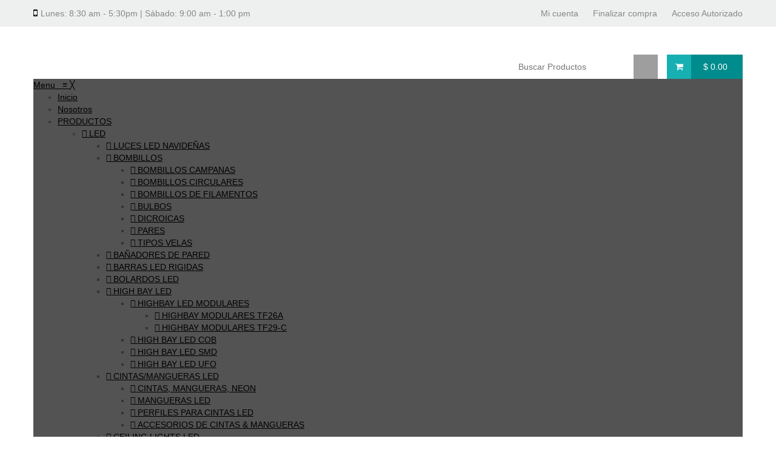

--- FILE ---
content_type: text/html; charset=UTF-8
request_url: https://lacasadelled.do/etiqueta-producto/chs-005/
body_size: 21808
content:
<!DOCTYPE html>
<html lang="es">
<head>


<meta name="google-site-verification" content="BJ3bK2p6qCoPs1jBtRQqnEy2kibdcsmK5KeMXORdluo" />
<meta name="viewport" content="width=device-width, initial-scale=1.0">
<meta charset="UTF-8" />
<meta name="viewport" content="width=device-width" />
<title>La Casa del LED CHS-005 Archivos &mdash; La Casa del LED</title>
<link rel="profile" href="https://gmpg.org/xfn/11" />
<link rel="pingback" href="https://lacasadelled.do/xmlrpc.php" />
				<script>document.documentElement.className = document.documentElement.className + ' yes-js js_active js'</script>
				<meta name='robots' content='max-image-preview:large' />
	<style>img:is([sizes="auto" i], [sizes^="auto," i]) { contain-intrinsic-size: 3000px 1500px }</style>
	
<!-- This site is optimized with the Yoast SEO Premium plugin v11.4 - https://yoast.com/wordpress/plugins/seo/ -->
<link rel="canonical" href="https://lacasadelled.do/etiqueta-producto/chs-005/" />
<meta property="og:locale" content="es_MX" />
<meta property="og:type" content="object" />
<meta property="og:title" content="CHS-005 Archivos &mdash; La Casa del LED" />
<meta property="og:url" content="https://lacasadelled.do/etiqueta-producto/chs-005/" />
<meta property="og:site_name" content="La Casa del LED" />
<meta property="fb:app_id" content="1498070900468688" />
<meta name="twitter:card" content="summary_large_image" />
<meta name="twitter:title" content="CHS-005 Archivos &mdash; La Casa del LED" />
<meta name="twitter:site" content="@LaCasadelLED1" />
<script type='application/ld+json' class='yoast-schema-graph yoast-schema-graph--main'>{"@context":"https://schema.org","@graph":[{"@type":"Organization","@id":"https://lacasadelled.do/#organization","name":"La Casa del LED","url":"https://lacasadelled.do/","sameAs":["http://www.facebook.com/lacasadelledlatinoamerica","https://www.instagram.com/lacasadelledrd","https://www.youtube.com/channel/UCYM3-0O_Z446wPlwMszr2Tg","https://twitter.com/LaCasadelLED1"],"logo":{"@type":"ImageObject","@id":"https://lacasadelled.do/#logo","url":"https://www.lacasadelled.do/wp-content/uploads/2016/02/LOGO-Lacasadelled-02.png","width":321,"height":72,"caption":"La Casa del LED"},"image":{"@id":"https://lacasadelled.do/#logo"}},{"@type":"WebSite","@id":"https://lacasadelled.do/#website","url":"https://lacasadelled.do/","name":"La Casa del LED","publisher":{"@id":"https://lacasadelled.do/#organization"},"potentialAction":{"@type":"SearchAction","target":"https://lacasadelled.do/?s={search_term_string}","query-input":"required name=search_term_string"}},{"@type":"CollectionPage","@id":"https://lacasadelled.do/etiqueta-producto/chs-005/#webpage","url":"https://lacasadelled.do/etiqueta-producto/chs-005/","inLanguage":"es","name":"CHS-005 Archivos &mdash; La Casa del LED","isPartOf":{"@id":"https://lacasadelled.do/#website"}}]}</script>
<!-- / Yoast SEO Premium plugin. -->

<link rel="alternate" type="application/rss+xml" title="La Casa del LED &raquo; Feed" href="https://lacasadelled.do/feed/" />
<link rel="alternate" type="application/rss+xml" title="La Casa del LED &raquo; RSS de los comentarios" href="https://lacasadelled.do/comments/feed/" />
<link rel="alternate" type="application/rss+xml" title="La Casa del LED &raquo; CHS-005 Tag Feed" href="https://lacasadelled.do/etiqueta-producto/chs-005/feed/" />
<script type="text/javascript">
/* <![CDATA[ */
window._wpemojiSettings = {"baseUrl":"https:\/\/s.w.org\/images\/core\/emoji\/16.0.1\/72x72\/","ext":".png","svgUrl":"https:\/\/s.w.org\/images\/core\/emoji\/16.0.1\/svg\/","svgExt":".svg","source":{"concatemoji":"https:\/\/www.lacasadelled.do\/wp-includes\/js\/wp-emoji-release.min.js?ver=6.8.3"}};
/*! This file is auto-generated */
!function(s,n){var o,i,e;function c(e){try{var t={supportTests:e,timestamp:(new Date).valueOf()};sessionStorage.setItem(o,JSON.stringify(t))}catch(e){}}function p(e,t,n){e.clearRect(0,0,e.canvas.width,e.canvas.height),e.fillText(t,0,0);var t=new Uint32Array(e.getImageData(0,0,e.canvas.width,e.canvas.height).data),a=(e.clearRect(0,0,e.canvas.width,e.canvas.height),e.fillText(n,0,0),new Uint32Array(e.getImageData(0,0,e.canvas.width,e.canvas.height).data));return t.every(function(e,t){return e===a[t]})}function u(e,t){e.clearRect(0,0,e.canvas.width,e.canvas.height),e.fillText(t,0,0);for(var n=e.getImageData(16,16,1,1),a=0;a<n.data.length;a++)if(0!==n.data[a])return!1;return!0}function f(e,t,n,a){switch(t){case"flag":return n(e,"\ud83c\udff3\ufe0f\u200d\u26a7\ufe0f","\ud83c\udff3\ufe0f\u200b\u26a7\ufe0f")?!1:!n(e,"\ud83c\udde8\ud83c\uddf6","\ud83c\udde8\u200b\ud83c\uddf6")&&!n(e,"\ud83c\udff4\udb40\udc67\udb40\udc62\udb40\udc65\udb40\udc6e\udb40\udc67\udb40\udc7f","\ud83c\udff4\u200b\udb40\udc67\u200b\udb40\udc62\u200b\udb40\udc65\u200b\udb40\udc6e\u200b\udb40\udc67\u200b\udb40\udc7f");case"emoji":return!a(e,"\ud83e\udedf")}return!1}function g(e,t,n,a){var r="undefined"!=typeof WorkerGlobalScope&&self instanceof WorkerGlobalScope?new OffscreenCanvas(300,150):s.createElement("canvas"),o=r.getContext("2d",{willReadFrequently:!0}),i=(o.textBaseline="top",o.font="600 32px Arial",{});return e.forEach(function(e){i[e]=t(o,e,n,a)}),i}function t(e){var t=s.createElement("script");t.src=e,t.defer=!0,s.head.appendChild(t)}"undefined"!=typeof Promise&&(o="wpEmojiSettingsSupports",i=["flag","emoji"],n.supports={everything:!0,everythingExceptFlag:!0},e=new Promise(function(e){s.addEventListener("DOMContentLoaded",e,{once:!0})}),new Promise(function(t){var n=function(){try{var e=JSON.parse(sessionStorage.getItem(o));if("object"==typeof e&&"number"==typeof e.timestamp&&(new Date).valueOf()<e.timestamp+604800&&"object"==typeof e.supportTests)return e.supportTests}catch(e){}return null}();if(!n){if("undefined"!=typeof Worker&&"undefined"!=typeof OffscreenCanvas&&"undefined"!=typeof URL&&URL.createObjectURL&&"undefined"!=typeof Blob)try{var e="postMessage("+g.toString()+"("+[JSON.stringify(i),f.toString(),p.toString(),u.toString()].join(",")+"));",a=new Blob([e],{type:"text/javascript"}),r=new Worker(URL.createObjectURL(a),{name:"wpTestEmojiSupports"});return void(r.onmessage=function(e){c(n=e.data),r.terminate(),t(n)})}catch(e){}c(n=g(i,f,p,u))}t(n)}).then(function(e){for(var t in e)n.supports[t]=e[t],n.supports.everything=n.supports.everything&&n.supports[t],"flag"!==t&&(n.supports.everythingExceptFlag=n.supports.everythingExceptFlag&&n.supports[t]);n.supports.everythingExceptFlag=n.supports.everythingExceptFlag&&!n.supports.flag,n.DOMReady=!1,n.readyCallback=function(){n.DOMReady=!0}}).then(function(){return e}).then(function(){var e;n.supports.everything||(n.readyCallback(),(e=n.source||{}).concatemoji?t(e.concatemoji):e.wpemoji&&e.twemoji&&(t(e.twemoji),t(e.wpemoji)))}))}((window,document),window._wpemojiSettings);
/* ]]> */
</script>
<link rel='stylesheet' id='owl.carousel-css' href='https://www.lacasadelled.do/wp-content/plugins/vg-woocarousel/includes/css/owl.carousel.css?ver=6.8.3' type='text/css' media='all' />
<link rel='stylesheet' id='owl.theme-css' href='https://www.lacasadelled.do/wp-content/plugins/vg-woocarousel/includes/css/owl.theme.css?ver=6.8.3' type='text/css' media='all' />
<link rel='stylesheet' id='jckqv-minstyles-css' href='https://www.lacasadelled.do/wp-content/plugins/woo_quickview/assets/frontend/css/jckqv-styles.min.css?ver=6.8.3' type='text/css' media='all' />
<link rel='stylesheet' id='jckqv-styles-css' href='https://lacasadelled.do/wp-admin/admin-ajax.php?action=jckqv_styles&#038;ver=6.8.3' type='text/css' media='all' />
<style id='wp-emoji-styles-inline-css' type='text/css'>

	img.wp-smiley, img.emoji {
		display: inline !important;
		border: none !important;
		box-shadow: none !important;
		height: 1em !important;
		width: 1em !important;
		margin: 0 0.07em !important;
		vertical-align: -0.1em !important;
		background: none !important;
		padding: 0 !important;
	}
</style>
<link rel='stylesheet' id='wp-block-library-css' href='https://www.lacasadelled.do/wp-includes/css/dist/block-library/style.min.css?ver=6.8.3' type='text/css' media='all' />
<style id='classic-theme-styles-inline-css' type='text/css'>
/*! This file is auto-generated */
.wp-block-button__link{color:#fff;background-color:#32373c;border-radius:9999px;box-shadow:none;text-decoration:none;padding:calc(.667em + 2px) calc(1.333em + 2px);font-size:1.125em}.wp-block-file__button{background:#32373c;color:#fff;text-decoration:none}
</style>
<link rel='stylesheet' id='wc-blocks-vendors-style-css' href='https://www.lacasadelled.do/wp-content/plugins/woocommerce/packages/woocommerce-blocks/build/wc-blocks-vendors-style.css?ver=8.0.0' type='text/css' media='all' />
<link rel='stylesheet' id='wc-blocks-style-css' href='https://www.lacasadelled.do/wp-content/plugins/woocommerce/packages/woocommerce-blocks/build/wc-blocks-style.css?ver=8.0.0' type='text/css' media='all' />
<link rel='stylesheet' id='jquery-selectBox-css' href='https://www.lacasadelled.do/wp-content/plugins/yith-woocommerce-wishlist/assets/css/jquery.selectBox.css?ver=1.2.0' type='text/css' media='all' />
<link rel='stylesheet' id='yith-wcwl-font-awesome-css' href='https://www.lacasadelled.do/wp-content/plugins/yith-woocommerce-wishlist/assets/css/font-awesome.css?ver=4.7.0' type='text/css' media='all' />
<link rel='stylesheet' id='woocommerce_prettyPhoto_css-css' href='//www.lacasadelled.do/wp-content/plugins/woocommerce/assets/css/prettyPhoto.css?ver=3.1.6' type='text/css' media='all' />
<link rel='stylesheet' id='yith-wcwl-main-css' href='https://www.lacasadelled.do/wp-content/plugins/yith-woocommerce-wishlist/assets/css/style.css?ver=3.12.0' type='text/css' media='all' />
<style id='global-styles-inline-css' type='text/css'>
:root{--wp--preset--aspect-ratio--square: 1;--wp--preset--aspect-ratio--4-3: 4/3;--wp--preset--aspect-ratio--3-4: 3/4;--wp--preset--aspect-ratio--3-2: 3/2;--wp--preset--aspect-ratio--2-3: 2/3;--wp--preset--aspect-ratio--16-9: 16/9;--wp--preset--aspect-ratio--9-16: 9/16;--wp--preset--color--black: #000000;--wp--preset--color--cyan-bluish-gray: #abb8c3;--wp--preset--color--white: #ffffff;--wp--preset--color--pale-pink: #f78da7;--wp--preset--color--vivid-red: #cf2e2e;--wp--preset--color--luminous-vivid-orange: #ff6900;--wp--preset--color--luminous-vivid-amber: #fcb900;--wp--preset--color--light-green-cyan: #7bdcb5;--wp--preset--color--vivid-green-cyan: #00d084;--wp--preset--color--pale-cyan-blue: #8ed1fc;--wp--preset--color--vivid-cyan-blue: #0693e3;--wp--preset--color--vivid-purple: #9b51e0;--wp--preset--gradient--vivid-cyan-blue-to-vivid-purple: linear-gradient(135deg,rgba(6,147,227,1) 0%,rgb(155,81,224) 100%);--wp--preset--gradient--light-green-cyan-to-vivid-green-cyan: linear-gradient(135deg,rgb(122,220,180) 0%,rgb(0,208,130) 100%);--wp--preset--gradient--luminous-vivid-amber-to-luminous-vivid-orange: linear-gradient(135deg,rgba(252,185,0,1) 0%,rgba(255,105,0,1) 100%);--wp--preset--gradient--luminous-vivid-orange-to-vivid-red: linear-gradient(135deg,rgba(255,105,0,1) 0%,rgb(207,46,46) 100%);--wp--preset--gradient--very-light-gray-to-cyan-bluish-gray: linear-gradient(135deg,rgb(238,238,238) 0%,rgb(169,184,195) 100%);--wp--preset--gradient--cool-to-warm-spectrum: linear-gradient(135deg,rgb(74,234,220) 0%,rgb(151,120,209) 20%,rgb(207,42,186) 40%,rgb(238,44,130) 60%,rgb(251,105,98) 80%,rgb(254,248,76) 100%);--wp--preset--gradient--blush-light-purple: linear-gradient(135deg,rgb(255,206,236) 0%,rgb(152,150,240) 100%);--wp--preset--gradient--blush-bordeaux: linear-gradient(135deg,rgb(254,205,165) 0%,rgb(254,45,45) 50%,rgb(107,0,62) 100%);--wp--preset--gradient--luminous-dusk: linear-gradient(135deg,rgb(255,203,112) 0%,rgb(199,81,192) 50%,rgb(65,88,208) 100%);--wp--preset--gradient--pale-ocean: linear-gradient(135deg,rgb(255,245,203) 0%,rgb(182,227,212) 50%,rgb(51,167,181) 100%);--wp--preset--gradient--electric-grass: linear-gradient(135deg,rgb(202,248,128) 0%,rgb(113,206,126) 100%);--wp--preset--gradient--midnight: linear-gradient(135deg,rgb(2,3,129) 0%,rgb(40,116,252) 100%);--wp--preset--font-size--small: 13px;--wp--preset--font-size--medium: 20px;--wp--preset--font-size--large: 36px;--wp--preset--font-size--x-large: 42px;--wp--preset--spacing--20: 0.44rem;--wp--preset--spacing--30: 0.67rem;--wp--preset--spacing--40: 1rem;--wp--preset--spacing--50: 1.5rem;--wp--preset--spacing--60: 2.25rem;--wp--preset--spacing--70: 3.38rem;--wp--preset--spacing--80: 5.06rem;--wp--preset--shadow--natural: 6px 6px 9px rgba(0, 0, 0, 0.2);--wp--preset--shadow--deep: 12px 12px 50px rgba(0, 0, 0, 0.4);--wp--preset--shadow--sharp: 6px 6px 0px rgba(0, 0, 0, 0.2);--wp--preset--shadow--outlined: 6px 6px 0px -3px rgba(255, 255, 255, 1), 6px 6px rgba(0, 0, 0, 1);--wp--preset--shadow--crisp: 6px 6px 0px rgba(0, 0, 0, 1);}:where(.is-layout-flex){gap: 0.5em;}:where(.is-layout-grid){gap: 0.5em;}body .is-layout-flex{display: flex;}.is-layout-flex{flex-wrap: wrap;align-items: center;}.is-layout-flex > :is(*, div){margin: 0;}body .is-layout-grid{display: grid;}.is-layout-grid > :is(*, div){margin: 0;}:where(.wp-block-columns.is-layout-flex){gap: 2em;}:where(.wp-block-columns.is-layout-grid){gap: 2em;}:where(.wp-block-post-template.is-layout-flex){gap: 1.25em;}:where(.wp-block-post-template.is-layout-grid){gap: 1.25em;}.has-black-color{color: var(--wp--preset--color--black) !important;}.has-cyan-bluish-gray-color{color: var(--wp--preset--color--cyan-bluish-gray) !important;}.has-white-color{color: var(--wp--preset--color--white) !important;}.has-pale-pink-color{color: var(--wp--preset--color--pale-pink) !important;}.has-vivid-red-color{color: var(--wp--preset--color--vivid-red) !important;}.has-luminous-vivid-orange-color{color: var(--wp--preset--color--luminous-vivid-orange) !important;}.has-luminous-vivid-amber-color{color: var(--wp--preset--color--luminous-vivid-amber) !important;}.has-light-green-cyan-color{color: var(--wp--preset--color--light-green-cyan) !important;}.has-vivid-green-cyan-color{color: var(--wp--preset--color--vivid-green-cyan) !important;}.has-pale-cyan-blue-color{color: var(--wp--preset--color--pale-cyan-blue) !important;}.has-vivid-cyan-blue-color{color: var(--wp--preset--color--vivid-cyan-blue) !important;}.has-vivid-purple-color{color: var(--wp--preset--color--vivid-purple) !important;}.has-black-background-color{background-color: var(--wp--preset--color--black) !important;}.has-cyan-bluish-gray-background-color{background-color: var(--wp--preset--color--cyan-bluish-gray) !important;}.has-white-background-color{background-color: var(--wp--preset--color--white) !important;}.has-pale-pink-background-color{background-color: var(--wp--preset--color--pale-pink) !important;}.has-vivid-red-background-color{background-color: var(--wp--preset--color--vivid-red) !important;}.has-luminous-vivid-orange-background-color{background-color: var(--wp--preset--color--luminous-vivid-orange) !important;}.has-luminous-vivid-amber-background-color{background-color: var(--wp--preset--color--luminous-vivid-amber) !important;}.has-light-green-cyan-background-color{background-color: var(--wp--preset--color--light-green-cyan) !important;}.has-vivid-green-cyan-background-color{background-color: var(--wp--preset--color--vivid-green-cyan) !important;}.has-pale-cyan-blue-background-color{background-color: var(--wp--preset--color--pale-cyan-blue) !important;}.has-vivid-cyan-blue-background-color{background-color: var(--wp--preset--color--vivid-cyan-blue) !important;}.has-vivid-purple-background-color{background-color: var(--wp--preset--color--vivid-purple) !important;}.has-black-border-color{border-color: var(--wp--preset--color--black) !important;}.has-cyan-bluish-gray-border-color{border-color: var(--wp--preset--color--cyan-bluish-gray) !important;}.has-white-border-color{border-color: var(--wp--preset--color--white) !important;}.has-pale-pink-border-color{border-color: var(--wp--preset--color--pale-pink) !important;}.has-vivid-red-border-color{border-color: var(--wp--preset--color--vivid-red) !important;}.has-luminous-vivid-orange-border-color{border-color: var(--wp--preset--color--luminous-vivid-orange) !important;}.has-luminous-vivid-amber-border-color{border-color: var(--wp--preset--color--luminous-vivid-amber) !important;}.has-light-green-cyan-border-color{border-color: var(--wp--preset--color--light-green-cyan) !important;}.has-vivid-green-cyan-border-color{border-color: var(--wp--preset--color--vivid-green-cyan) !important;}.has-pale-cyan-blue-border-color{border-color: var(--wp--preset--color--pale-cyan-blue) !important;}.has-vivid-cyan-blue-border-color{border-color: var(--wp--preset--color--vivid-cyan-blue) !important;}.has-vivid-purple-border-color{border-color: var(--wp--preset--color--vivid-purple) !important;}.has-vivid-cyan-blue-to-vivid-purple-gradient-background{background: var(--wp--preset--gradient--vivid-cyan-blue-to-vivid-purple) !important;}.has-light-green-cyan-to-vivid-green-cyan-gradient-background{background: var(--wp--preset--gradient--light-green-cyan-to-vivid-green-cyan) !important;}.has-luminous-vivid-amber-to-luminous-vivid-orange-gradient-background{background: var(--wp--preset--gradient--luminous-vivid-amber-to-luminous-vivid-orange) !important;}.has-luminous-vivid-orange-to-vivid-red-gradient-background{background: var(--wp--preset--gradient--luminous-vivid-orange-to-vivid-red) !important;}.has-very-light-gray-to-cyan-bluish-gray-gradient-background{background: var(--wp--preset--gradient--very-light-gray-to-cyan-bluish-gray) !important;}.has-cool-to-warm-spectrum-gradient-background{background: var(--wp--preset--gradient--cool-to-warm-spectrum) !important;}.has-blush-light-purple-gradient-background{background: var(--wp--preset--gradient--blush-light-purple) !important;}.has-blush-bordeaux-gradient-background{background: var(--wp--preset--gradient--blush-bordeaux) !important;}.has-luminous-dusk-gradient-background{background: var(--wp--preset--gradient--luminous-dusk) !important;}.has-pale-ocean-gradient-background{background: var(--wp--preset--gradient--pale-ocean) !important;}.has-electric-grass-gradient-background{background: var(--wp--preset--gradient--electric-grass) !important;}.has-midnight-gradient-background{background: var(--wp--preset--gradient--midnight) !important;}.has-small-font-size{font-size: var(--wp--preset--font-size--small) !important;}.has-medium-font-size{font-size: var(--wp--preset--font-size--medium) !important;}.has-large-font-size{font-size: var(--wp--preset--font-size--large) !important;}.has-x-large-font-size{font-size: var(--wp--preset--font-size--x-large) !important;}
:where(.wp-block-post-template.is-layout-flex){gap: 1.25em;}:where(.wp-block-post-template.is-layout-grid){gap: 1.25em;}
:where(.wp-block-columns.is-layout-flex){gap: 2em;}:where(.wp-block-columns.is-layout-grid){gap: 2em;}
:root :where(.wp-block-pullquote){font-size: 1.5em;line-height: 1.6;}
</style>
<link rel='stylesheet' id='contact-form-7-css' href='https://www.lacasadelled.do/wp-content/plugins/contact-form-7/includes/css/styles.css?ver=5.6.3' type='text/css' media='all' />
<link rel='stylesheet' id='rs-plugin-settings-css' href='https://www.lacasadelled.do/wp-content/plugins/revslider/public/assets/css/settings.css?ver=5.4.8.3' type='text/css' media='all' />
<style id='rs-plugin-settings-inline-css' type='text/css'>
@import url(https://fonts.googleapis.com/css?family=Open+Sans:400,800,300,700);.tp-caption.roundedimage img{-webkit-border-radius:300px;  -moz-border-radius:300px;  border-radius:300px}.tp-button{color:#ffffff;font-size:12px;text-decoration:none;text-transform:uppercase;text-shadow:none;font-weight:normal;padding:20px 50px 20px 50px;background:#000;background-color:transparent;border-width:1px;border-color:rgb(61,60,60);border-style:solid}
</style>
<link rel='stylesheet' id='woocommerce-layout-css' href='https://www.lacasadelled.do/wp-content/plugins/woocommerce/assets/css/woocommerce-layout.css?ver=6.8.2' type='text/css' media='all' />
<link rel='stylesheet' id='woocommerce-smallscreen-css' href='https://www.lacasadelled.do/wp-content/plugins/woocommerce/assets/css/woocommerce-smallscreen.css?ver=6.8.2' type='text/css' media='only screen and (max-width: 768px)' />
<link rel='stylesheet' id='woocommerce-general-css' href='https://www.lacasadelled.do/wp-content/plugins/woocommerce/assets/css/woocommerce.css?ver=6.8.2' type='text/css' media='all' />
<style id='woocommerce-inline-inline-css' type='text/css'>
.woocommerce form .form-row .required { visibility: visible; }
</style>
<link rel='stylesheet' id='yith_wcas_frontend-css' href='https://www.lacasadelled.do/wp-content/plugins/yith-woocommerce-ajax-search/assets/css/yith_wcas_ajax_search.css?ver=6.8.3' type='text/css' media='all' />
<link rel='stylesheet' id='ywraq_prettyPhoto_css-css' href='//www.lacasadelled.do/wp-content/plugins/woocommerce/assets/css/prettyPhoto.css?ver=6.8.3' type='text/css' media='all' />
<link rel='stylesheet' id='yith_ywraq_frontend-css' href='https://www.lacasadelled.do/wp-content/plugins/yith-woocommerce-request-a-quote-premium/assets/css/frontend.css?ver=6.8.3' type='text/css' media='all' />
<style id='yith_ywraq_frontend-inline-css' type='text/css'>
.woocommerce .add-request-quote-button.button{
    background-color: #535353;
    color: #ffffff;
}
.woocommerce .add-request-quote-button.button:hover{
    background-color: #4b6cb3;
    color: #ffffff;
}
.woocommerce a.add-request-quote-button{
    color: #ffffff;
}

.woocommerce a.add-request-quote-button:hover{
    color: #ffffff;
}

</style>
<link rel='stylesheet' id='bootstrap-css' href='https://www.lacasadelled.do/wp-content/themes/flatm189/css/bootstrap.css?ver=6.8.3' type='text/css' media='all' />
<link rel='stylesheet' id='owl-main-css' href='https://www.lacasadelled.do/wp-content/themes/flatm189/js/owl-carousel/owl.carousel.css?ver=6.8.3' type='text/css' media='all' />
<link rel='stylesheet' id='owl-theme-css' href='https://www.lacasadelled.do/wp-content/themes/flatm189/js/owl-carousel/owl.theme.css?ver=6.8.3' type='text/css' media='all' />
<link rel='stylesheet' id='stylesheet-css' href='https://www.lacasadelled.do/wp-content/themes/flatm189/style.css?ver=1.0' type='text/css' media='all' />
<link rel='stylesheet' id='responsive-css' href='https://www.lacasadelled.do/wp-content/themes/flatm189/responsive.css?ver=all' type='text/css' media='all' />
<link rel='stylesheet' id='font-awesome-css' href='https://www.lacasadelled.do/wp-content/plugins/js_composer/assets/lib/bower/font-awesome/css/font-awesome.min.css?ver=5.1.1' type='text/css' media='all' />
<style id='font-awesome-inline-css' type='text/css'>
[data-font="FontAwesome"]:before {font-family: 'FontAwesome' !important;content: attr(data-icon) !important;speak: none !important;font-weight: normal !important;font-variant: normal !important;text-transform: none !important;line-height: 1 !important;font-style: normal !important;-webkit-font-smoothing: antialiased !important;-moz-osx-font-smoothing: grayscale !important;}
</style>
<link rel='stylesheet' id='flexslider-css' href='https://www.lacasadelled.do/wp-content/plugins/js_composer/assets/lib/bower/flexslider/flexslider.min.css?ver=5.1.1' type='text/css' media='all' />
<link rel='stylesheet' id='select2-css' href='https://www.lacasadelled.do/wp-content/plugins/woocommerce/assets/css/select2.css?ver=6.8.2' type='text/css' media='all' />
<link rel='stylesheet' id='dashicons-css' href='https://www.lacasadelled.do/wp-includes/css/dashicons.min.css?ver=6.8.3' type='text/css' media='all' />
<style id='dashicons-inline-css' type='text/css'>
[data-font="Dashicons"]:before {font-family: 'Dashicons' !important;content: attr(data-icon) !important;speak: none !important;font-weight: normal !important;font-variant: normal !important;text-transform: none !important;line-height: 1 !important;font-style: normal !important;-webkit-font-smoothing: antialiased !important;-moz-osx-font-smoothing: grayscale !important;}
</style>
<link rel='stylesheet' id='thickbox-css' href='https://www.lacasadelled.do/wp-includes/js/thickbox/thickbox.css?ver=6.8.3' type='text/css' media='all' />
<link rel='stylesheet' id='mm_icomoon-css' href='https://www.lacasadelled.do/wp-content/plugins/mega_main_menu/framework/src/css/icomoon.css?ver=2.1.5' type='text/css' media='all' />
<link rel='stylesheet' id='mm_font-awesome-css' href='https://www.lacasadelled.do/wp-content/plugins/mega_main_menu/framework/src/css/font-awesome.css?ver=2.1.5' type='text/css' media='all' />
<link rel='stylesheet' id='mmm_mega_main_menu-css' href='https://www.lacasadelled.do/wp-content/plugins/mega_main_menu/src/css/cache.skin.css?ver=1559917494' type='text/css' media='all' />
<link rel='stylesheet' id='bsf-Defaults-css' href='https://www.lacasadelled.do/wp-content/uploads/smile_fonts/Defaults/Defaults.css?ver=6.8.3' type='text/css' media='all' />
<link rel='stylesheet' id='cache.skin-css' href='https://www.lacasadelled.do/wp-content/themes/flatm189/cache/cache.skin.css?ver=1559917739.3811' type='text/css' media='all' />
<link rel='stylesheet' id='wptwa-public-css' href='https://www.lacasadelled.do/wp-content/plugins/wpt-whatsapp/assets/css/public.css?ver=6.8.3' type='text/css' media='all' />
<link rel='stylesheet' id='wptwa-generated-css' href='https://www.lacasadelled.do/wp-content/plugins/wpt-whatsapp/assets/css/auto-generated-wptwa.css?ver=6.8.3' type='text/css' media='all' />
<script type="text/javascript" src="https://www.lacasadelled.do/wp-includes/js/jquery/jquery.min.js?ver=3.7.1" id="jquery-core-js"></script>
<script type="text/javascript" defer='defer' src="https://www.lacasadelled.do/wp-includes/js/jquery/jquery-migrate.min.js?ver=3.4.1" id="jquery-migrate-js"></script>
<script type="text/javascript" defer='defer' src="https://www.lacasadelled.do/wp-content/plugins/vg-woocarousel/includes/js/owl.carousel.js?ver=6.8.3" id="owl.carousel-js"></script>
<script type="text/javascript" defer='defer' src="https://www.lacasadelled.do/wp-content/plugins/revslider/public/assets/js/jquery.themepunch.enablelog.js?ver=5.4.8.3&#039; defer=&#039;defer" id="enable-logs-js"></script>
<script type="text/javascript" defer='defer' src="https://www.lacasadelled.do/wp-content/plugins/woocommerce/assets/js/jquery-blockui/jquery.blockUI.min.js?ver=2.7.0-wc.6.8.2" id="jquery-blockui-js"></script>
<script type="text/javascript" id="wc-add-to-cart-js-extra">
/* <![CDATA[ */
var wc_add_to_cart_params = {"ajax_url":"\/wp-admin\/admin-ajax.php","wc_ajax_url":"\/?wc-ajax=%%endpoint%%","i18n_view_cart":"View cart","cart_url":"https:\/\/lacasadelled.do\/mi-cuenta\/","is_cart":"","cart_redirect_after_add":"no"};
/* ]]> */
</script>
<script type="text/javascript" defer='defer' src="https://www.lacasadelled.do/wp-content/plugins/woocommerce/assets/js/frontend/add-to-cart.min.js?ver=6.8.2" id="wc-add-to-cart-js"></script>
<script type="text/javascript" defer='defer' src="https://www.lacasadelled.do/wp-content/plugins/js_composer/assets/js/vendors/woocommerce-add-to-cart.js?ver=5.1.1" id="vc_woocommerce-add-to-cart-js-js"></script>
<script type="text/javascript" defer='defer' src="https://www.lacasadelled.do/wp-content/themes/flatm189/cache/cache.skin.js?ver=1559917739.3835" id="cache.skin-js"></script>
<script>
window.wc_ga_pro = {};

window.wc_ga_pro.available_gateways = {"bacs":"Transferencia Bancaria Directa","paypal":"PayPal"};

// interpolate json by replacing placeholders with variables
window.wc_ga_pro.interpolate_json = function( object, variables ) {

	if ( ! variables ) {
		return object;
	}

	var j = JSON.stringify( object );

	for ( var k in variables ) {
		j = j.split( '{$' + k + '}' ).join( variables[ k ] );
	}

	return JSON.parse( j );
};

// return the title for a payment gateway
window.wc_ga_pro.get_payment_method_title = function( payment_method ) {
	return window.wc_ga_pro.available_gateways[ payment_method ] || payment_method;
};

// check if an email is valid
window.wc_ga_pro.is_valid_email = function( email ) {
  return /[^\s@]+@[^\s@]+\.[^\s@]+/.test( email );
};
</script>
<!-- Start WooCommerce Google Analytics Pro -->
		<script>
	(function(i,s,o,g,r,a,m){i['GoogleAnalyticsObject']=r;i[r]=i[r]||function(){
	(i[r].q=i[r].q||[]).push(arguments)},i[r].l=1*new Date();a=s.createElement(o),
	m=s.getElementsByTagName(o)[0];a.async=1;a.src=g;m.parentNode.insertBefore(a,m)
	})(window,document,'script','https://www.google-analytics.com/analytics.js','ga');
		ga( 'create', 'UA-73761800-1', {"cookieDomain":"auto"} );
	ga( 'set', 'forceSSL', true );
	ga( 'require', 'GTM-55T5VB' );
	ga( 'require', 'ec' );
	</script>
		<!-- end WooCommerce Google Analytics Pro -->
		<link rel="https://api.w.org/" href="https://lacasadelled.do/wp-json/" /><link rel="alternate" title="JSON" type="application/json" href="https://lacasadelled.do/wp-json/wp/v2/product_tag/418" /><link rel="EditURI" type="application/rsd+xml" title="RSD" href="https://lacasadelled.do/xmlrpc.php?rsd" />
<meta name="generator" content="WordPress 6.8.3" />
<meta name="generator" content="WooCommerce 6.8.2" />
<link rel="icon" type="image/png" href="https://www.lacasadelled.do/wp-content/uploads/2019/02/FavIcon-LA-CASA-DEL-LED-01.png" />
    <link href='//fonts.googleapis.com/css?family=ABeeZee:300,300italic,regular,italic,600,600italic,700,700italic,800,800italic' rel='stylesheet' type='text/css'>
        	<noscript><style>.woocommerce-product-gallery{ opacity: 1 !important; }</style></noscript>
	<style type="text/css">.recentcomments a{display:inline !important;padding:0 !important;margin:0 !important;}</style><meta name="generator" content="Powered by Visual Composer - drag and drop page builder for WordPress."/>
<!--[if lte IE 9]><link rel="stylesheet" type="text/css" href="https://www.lacasadelled.do/wp-content/plugins/js_composer/assets/css/vc_lte_ie9.min.css" media="screen"><![endif]--><style type="text/css" id="custom-background-css">
body.custom-background { background-color: #ffffff; }
</style>
	<meta name="generator" content="Powered by Slider Revolution 5.4.8.3 - responsive, Mobile-Friendly Slider Plugin for WordPress with comfortable drag and drop interface." />
<link rel="icon" href="https://www.lacasadelled.do/wp-content/uploads/2016/02/cropped-FavIcon-LA-CASA-DEL-LED-01-150x150.png" sizes="32x32" />
<link rel="icon" href="https://www.lacasadelled.do/wp-content/uploads/2016/02/cropped-FavIcon-LA-CASA-DEL-LED-01-300x300.png" sizes="192x192" />
<link rel="apple-touch-icon" href="https://www.lacasadelled.do/wp-content/uploads/2016/02/cropped-FavIcon-LA-CASA-DEL-LED-01-180x180.png" />
<meta name="msapplication-TileImage" content="https://www.lacasadelled.do/wp-content/uploads/2016/02/cropped-FavIcon-LA-CASA-DEL-LED-01-300x300.png" />
<script type="text/javascript">function setREVStartSize(e){									
						try{ e.c=jQuery(e.c);var i=jQuery(window).width(),t=9999,r=0,n=0,l=0,f=0,s=0,h=0;
							if(e.responsiveLevels&&(jQuery.each(e.responsiveLevels,function(e,f){f>i&&(t=r=f,l=e),i>f&&f>r&&(r=f,n=e)}),t>r&&(l=n)),f=e.gridheight[l]||e.gridheight[0]||e.gridheight,s=e.gridwidth[l]||e.gridwidth[0]||e.gridwidth,h=i/s,h=h>1?1:h,f=Math.round(h*f),"fullscreen"==e.sliderLayout){var u=(e.c.width(),jQuery(window).height());if(void 0!=e.fullScreenOffsetContainer){var c=e.fullScreenOffsetContainer.split(",");if (c) jQuery.each(c,function(e,i){u=jQuery(i).length>0?u-jQuery(i).outerHeight(!0):u}),e.fullScreenOffset.split("%").length>1&&void 0!=e.fullScreenOffset&&e.fullScreenOffset.length>0?u-=jQuery(window).height()*parseInt(e.fullScreenOffset,0)/100:void 0!=e.fullScreenOffset&&e.fullScreenOffset.length>0&&(u-=parseInt(e.fullScreenOffset,0))}f=u}else void 0!=e.minHeight&&f<e.minHeight&&(f=e.minHeight);e.c.closest(".rev_slider_wrapper").css({height:f})					
						}catch(d){console.log("Failure at Presize of Slider:"+d)}						
					};</script>
  <script>
      var dataLayer = dataLayer || [];
      var _gaq = _gaq || [];
      var _exaq = _exaq || [];
      function loadGTM() {
          if (!document.body) { setTimeout(loadGTM, 100); return; }
          (function(w,d,s,l,i){w[l]=w[l]||[];w[l].push({'gtm.start':new Date().getTime(),event:'gtm.js'});var f=d.getElementsByTagName(s)[0],j=d.createElement(s),dl=l!='dataLayer'?'&l='+l:'';j.async=true;j.src='//www.googletag'+'manager.com/gtm.js?id='+i+dl;f.parentNode.insertBefore(j,f);})(window,document,'script','dataLayer','GTM-55T5VB');
      }
      loadGTM();
  </script>
  		<style type="text/css" id="wp-custom-css">
			.woocommerce-loop-category__title mark{
background-color:#fff;
}
.woocommerce h2 {
    color: #000;}
		</style>
		<noscript><style type="text/css"> .wpb_animate_when_almost_visible { opacity: 1; }</style></noscript>	
<style>

<link href='//fonts.googleapis.com/css?family=Open+Sans' rel='stylesheet' type='text/css'>

#mega_main_menu li.tabs_dropdown>.mega_dropdown>li>.item_link:before, #mega_main_menu li.default_dropdown>.mega_dropdown>.menu-item>.item_link:before {
display:none;
}

 </style>
<style>
.woocommerce ul.products li.product h3{
white-space: normal;
}
.woocommerce-page.columns-5 ul.products li.product, .woocommerce.columns-5 ul.products li.product {
    height: 300px;
}
.woocommerce .col-md-9 ul.products li.product, .woocommerce-page .col-md-9 ul.products li.product {
height:350px;
}
.vgwc-product-title a {
line-height: 15px;
}
</style>
</head>

<body data-rsssl=1 class="archive tax-product_tag term-chs-005 term-418 custom-background wp-theme-flatm189 theme-flatm189 mmm mega_main_menu-2-1-5 woocommerce woocommerce-page woocommerce-no-js wpb-js-composer js-comp-ver-5.1.1 vc_responsive">


<div class="header-menu-bg">
  <div class="header-menu">
    <div class="container">
      <div class="row">
        <div class="col-md-6">
                        <div class="header-info-text"><i class="fa fa-mobile"></i>Lunes: 8:30 am - 5:30pm | Sábado: 9:00 am - 1:00 pm</div>
                    </div>
        <div class="col-md-6">
                              <div class="menu-top-menu-container"><ul id="menu-top-menu" class="links"><li id="menu-item-8112" class="menu-item menu-item-type-post_type menu-item-object-page menu-item-8112"><a href="https://lacasadelled.do/mi-cuenta/">Mi cuenta</a></li>
<li id="menu-item-1003" class="menu-item menu-item-type-post_type menu-item-object-page menu-item-1003"><a href="https://lacasadelled.do/finalizar-comprar/">Finalizar compra</a></li>
<li id="menu-item-10258" class="menu-item menu-item-type-post_type menu-item-object-page menu-item-10258"><a href="https://lacasadelled.do/acceso-autorizado/">Acceso Autorizado</a></li>
</ul></div>        </div>
      </div>
    </div>
  </div>
</div>

<header>
<div class="container">
  <div class="row">
    <div class="col-md-6">
      <div class="logo"><a class="logo-link" href="https://lacasadelled.do"><img src="https://www.lacasadelled.do/wp-content/uploads/2016/02/LOGO-Lacasadelled-02.png" alt=""></a></div>
            <div class="logo-info-text"></div>
          </div>
    <div class="col-md-6">
                 <div class="shopping-cart">
      
      <div class="shopping-cart-title">
                <a class="cart-contents" href="https://lacasadelled.do/mi-cuenta/" title="View your shopping cart"><span class="woocommerce-Price-amount amount"><bdi><span class="woocommerce-Price-currencySymbol">&#36;</span>&nbsp;0.00</bdi></span></a>
      </div>
      <a class="shopping-cart-icon" href="https://lacasadelled.do/mi-cuenta/"><i class="fa fa-shopping-cart"></i></a>
      <div class="shopping-cart-content">
      <div class="empty">No products in the cart.</div>
            
      </div>
    </div>
            <div class="search-bar"> 
      
<div class="yith-ajaxsearchform-container">
<form role="search" method="get" id="searchform" action="https://lacasadelled.do/">
    <div>
        <label class="screen-reader-text" for="yith-s">Search for:</label>
        <input type="search" value="" name="s" id="s" placeholder="Buscar Productos" /><select name="product_cat" >
        <option value='' selected>All categories</option>
        <option value="automatizacion">AUTOMATIZACIÔN</option><option value="conectof">CONECTOF-</option><option value="decorativas-led">DECORATIVAS LED</option><option value="decorativas-para-jardines">DECORATIVAS PARA JARDINES</option><option value="led">LED</option><option value="sistemas-de-iluminacion-solar">SISTEMAS DE ILUMINACIÓN SOLAR</option></select><input type="submit" id="searchsubmit" value="Buscar" /><input type="hidden" name="post_type" value="product" />
    </div>
</form>
</div>
<script type="text/javascript">
jQuery(function($){
    var search_loader_url = woocommerce_params.ajax_loader_url;

    $('#s').autocomplete({
        minChars: 5,
        appendTo: '#searchform',
        serviceUrl: woocommerce_params.ajax_url + '?action=yith_ajax_search_products',
        onSearchStart: function(){
            $(this).css('background', 'url('+search_loader_url+') no-repeat right center');
        },
        onSearchComplete: function(){
            $(this).css('background', 'transparent');
        },
        onSelect: function (suggestion) {
            if( suggestion.id != -1 ) {
                window.location.href = suggestion.url;
            }
        }
    });
});
</script>    </div>

    </div>
  </div>
    
</div>
</header>

  <div id="navbar" class="navbar navbar-default clearfix">
    <div class="navbar-inner">
      <div class="container">

         
        
<!-- begin "mega_main_menu" -->
<div id="mega_main_menu" class="primary primary_style-flat icons-left first-lvl-align-justify first-lvl-separator-smooth direction-horizontal fullwidth-enable pushing_content-disable mobile_minimized-enable dropdowns_trigger-hover dropdowns_animation-none no-logo no-search no-woo_cart no-buddypress responsive-enable coercive_styles-disable indefinite_location_mode-disable language_direction-ltr version-2-1-5 mega_main mega_main_menu">
	<div class="menu_holder" data-sticky="1" data-stickyoffset="350">
	<div class="mmm_fullwidth_container"></div><!-- class="fullwidth_container" -->
		<div class="menu_inner">
			<span class="nav_logo">
				<a class="mobile_toggle">
					<span class="mobile_button">
						Menu &nbsp;
						<span class="symbol_menu">&equiv;</span>
						<span class="symbol_cross">&#x2573;</span>
					</span><!-- class="mobile_button" -->
				</a>
			</span><!-- /class="nav_logo" -->
				<ul id="mega_main_menu_ul" class="mega_main_menu_ul">
<li class="menu-item menu-item-type-post_type menu-item-object-page menu-item-home menu-item-4185 default_dropdown default_style drop_to_right submenu_default_width columns1">
	<a href="https://lacasadelled.do/" class="item_link  with_icon" tabindex="104">
		<i class="im-icon-home-3"></i> 
		<span class="link_content">
			<span class="link_text">
				Inicio
			</span>
		</span>
	</a>
</li>
<li class="menu-item menu-item-type-post_type menu-item-object-page menu-item-1000 default_dropdown default_style drop_to_right submenu_default_width columns1">
	<a href="https://lacasadelled.do/nosotros/" class="item_link  with_icon" tabindex="105">
		<i class="im-icon-users"></i> 
		<span class="link_content">
			<span class="link_text">
				Nosotros
			</span>
		</span>
	</a>
</li>
<li class="menu-item menu-item-type-post_type menu-item-object-page menu-item-has-children menu-item-8015 default_dropdown default_style drop_to_right submenu_default_width columns1">
	<a href="https://lacasadelled.do/tienda/" class="item_link  with_icon" tabindex="106">
		<i class="im-icon-cart"></i> 
		<span class="link_content">
			<span class="link_text">
				PRODUCTOS
			</span>
		</span>
	</a>
	<ul class="mega_dropdown">
	<li class="menu-item menu-item-type-taxonomy menu-item-object-product_cat menu-item-has-children menu-item-950 default_dropdown default_style drop_to_right submenu_default_width columns1">
		<a href="https://lacasadelled.do/categoria-producto/led/" class="item_link  disable_icon" tabindex="107">
			<i class=""></i> 
			<span class="link_content">
				<span class="link_text">
					LED
				</span>
			</span>
		</a>
		<ul class="mega_dropdown">
		<li class="menu-item menu-item-type-taxonomy menu-item-object-product_cat menu-item-6777 default_dropdown default_style drop_to_right submenu_default_width columns1">
			<a href="https://lacasadelled.do/categoria-producto/led/luces-navidenas-led/" class="item_link  disable_icon" tabindex="108">
				<i class=""></i> 
				<span class="link_content">
					<span class="link_text">
						LUCES LED NAVIDEÑAS
					</span>
				</span>
			</a>
		</li>
		<li class="menu-item menu-item-type-taxonomy menu-item-object-product_cat menu-item-has-children menu-item-943 default_dropdown default_style drop_to_right submenu_default_width columns1">
			<a href="https://lacasadelled.do/categoria-producto/led/bombillos-led/" class="item_link  disable_icon" tabindex="109">
				<i class=""></i> 
				<span class="link_content">
					<span class="link_text">
						BOMBILLOS
					</span>
				</span>
			</a>
			<ul class="mega_dropdown">
			<li class="menu-item menu-item-type-taxonomy menu-item-object-product_cat menu-item-6973 default_dropdown default_style drop_to_right submenu_default_width columns1">
				<a href="https://lacasadelled.do/categoria-producto/led/bombillos-led/bombillos-led-campanas/" class="item_link  disable_icon" tabindex="110">
					<i class=""></i> 
					<span class="link_content">
						<span class="link_text">
							BOMBILLOS CAMPANAS
						</span>
					</span>
				</a>
			</li>
			<li class="menu-item menu-item-type-taxonomy menu-item-object-product_cat menu-item-6974 default_dropdown default_style drop_to_right submenu_default_width columns1">
				<a href="https://lacasadelled.do/categoria-producto/led/bombillos-led/bombillos-circulares/" class="item_link  disable_icon" tabindex="111">
					<i class=""></i> 
					<span class="link_content">
						<span class="link_text">
							BOMBILLOS CIRCULARES
						</span>
					</span>
				</a>
			</li>
			<li class="menu-item menu-item-type-taxonomy menu-item-object-product_cat menu-item-10870 default_dropdown default_style drop_to_right submenu_default_width columns1">
				<a href="https://lacasadelled.do/categoria-producto/led/bombillos-led/bombillos-de-filamentos/" class="item_link  disable_icon" tabindex="112">
					<i class=""></i> 
					<span class="link_content">
						<span class="link_text">
							BOMBILLOS DE FILAMENTOS
						</span>
					</span>
				</a>
			</li>
			<li class="menu-item menu-item-type-taxonomy menu-item-object-product_cat menu-item-944 default_dropdown default_style drop_to_right submenu_default_width columns1">
				<a href="https://lacasadelled.do/categoria-producto/led/bombillos-led/bulbos/" class="item_link  disable_icon" tabindex="113">
					<i class=""></i> 
					<span class="link_content">
						<span class="link_text">
							BULBOS
						</span>
					</span>
				</a>
			</li>
			<li class="menu-item menu-item-type-taxonomy menu-item-object-product_cat menu-item-947 default_dropdown default_style drop_to_right submenu_default_width columns1">
				<a href="https://lacasadelled.do/categoria-producto/led/bombillos-led/dicroicas/" class="item_link  disable_icon" tabindex="114">
					<i class=""></i> 
					<span class="link_content">
						<span class="link_text">
							DICROICAS
						</span>
					</span>
				</a>
			</li>
			<li class="menu-item menu-item-type-taxonomy menu-item-object-product_cat menu-item-971 default_dropdown default_style drop_to_right submenu_default_width columns1">
				<a href="https://lacasadelled.do/categoria-producto/led/bombillos-led/pares-led/" class="item_link  disable_icon" tabindex="115">
					<i class=""></i> 
					<span class="link_content">
						<span class="link_text">
							PARES
						</span>
					</span>
				</a>
			</li>
			<li class="menu-item menu-item-type-taxonomy menu-item-object-product_cat menu-item-976 default_dropdown default_style drop_to_right submenu_default_width columns1">
				<a href="https://lacasadelled.do/categoria-producto/led/bombillos-led/tipo-vela-led/" class="item_link  disable_icon" tabindex="116">
					<i class=""></i> 
					<span class="link_content">
						<span class="link_text">
							TIPOS VELAS
						</span>
					</span>
				</a>
			</li>
			</ul><!-- /.mega_dropdown -->
		</li>
		<li class="menu-item menu-item-type-taxonomy menu-item-object-product_cat menu-item-941 default_dropdown default_style drop_to_right submenu_default_width columns1">
			<a href="https://lacasadelled.do/categoria-producto/led/banadores-led-de-pared/" class="item_link  disable_icon" tabindex="117">
				<i class=""></i> 
				<span class="link_content">
					<span class="link_text">
						BAÑADORES DE PARED
					</span>
				</span>
			</a>
		</li>
		<li class="menu-item menu-item-type-taxonomy menu-item-object-product_cat menu-item-6379 default_dropdown default_style drop_to_right submenu_default_width columns1">
			<a href="https://lacasadelled.do/categoria-producto/led/barras-led-rigidas/" class="item_link  disable_icon" tabindex="118">
				<i class=""></i> 
				<span class="link_content">
					<span class="link_text">
						BARRAS LED RIGIDAS
					</span>
				</span>
			</a>
		</li>
		<li class="menu-item menu-item-type-taxonomy menu-item-object-product_cat menu-item-942 default_dropdown default_style drop_to_right submenu_default_width columns1">
			<a href="https://lacasadelled.do/categoria-producto/led/bolardos-led/" class="item_link  disable_icon" tabindex="119">
				<i class=""></i> 
				<span class="link_content">
					<span class="link_text">
						BOLARDOS LED
					</span>
				</span>
			</a>
		</li>
		<li class="menu-item menu-item-type-taxonomy menu-item-object-product_cat menu-item-has-children menu-item-954 default_dropdown default_style drop_to_right submenu_default_width columns1">
			<a href="https://lacasadelled.do/categoria-producto/led/highbay-campanas-led/" class="item_link  disable_icon" tabindex="120">
				<i class=""></i> 
				<span class="link_content">
					<span class="link_text">
						HIGH BAY LED
					</span>
				</span>
			</a>
			<ul class="mega_dropdown">
			<li class="menu-item menu-item-type-taxonomy menu-item-object-product_cat menu-item-has-children menu-item-953 default_dropdown default_style drop_to_right submenu_default_width columns1">
				<a href="https://lacasadelled.do/categoria-producto/led/modulares-led/highbay-modulares-led/" class="item_link  disable_icon" tabindex="121">
					<i class=""></i> 
					<span class="link_content">
						<span class="link_text">
							HIGHBAY LED MODULARES
						</span>
					</span>
				</a>
				<ul class="mega_dropdown">
				<li class="menu-item menu-item-type-taxonomy menu-item-object-product_cat menu-item-1077 default_dropdown default_style drop_to_right submenu_default_width columns1">
					<a href="https://lacasadelled.do/categoria-producto/led/modulares-led/highbay-modulares-led/highbay-modulares-tf26a/" class="item_link  disable_icon" tabindex="122">
						<i class=""></i> 
						<span class="link_content">
							<span class="link_text">
								HIGHBAY MODULARES TF26A
							</span>
						</span>
					</a>
				</li>
				<li class="menu-item menu-item-type-taxonomy menu-item-object-product_cat menu-item-1078 default_dropdown default_style drop_to_right submenu_default_width columns1">
					<a href="https://lacasadelled.do/categoria-producto/led/modulares-led/highbay-modulares-led/highbay-modulares-tf29-c/" class="item_link  disable_icon" tabindex="123">
						<i class=""></i> 
						<span class="link_content">
							<span class="link_text">
								HIGHBAY MODULARES TF29-C
							</span>
						</span>
					</a>
				</li>
				</ul><!-- /.mega_dropdown -->
			</li>
			<li class="menu-item menu-item-type-taxonomy menu-item-object-product_cat menu-item-13623 default_dropdown default_style drop_to_right submenu_default_width columns1">
				<a href="https://lacasadelled.do/categoria-producto/led/highbay-campanas-led/campanas-led-cob/" class="item_link  disable_icon" tabindex="124">
					<i class=""></i> 
					<span class="link_content">
						<span class="link_text">
							HIGH BAY LED COB
						</span>
					</span>
				</a>
			</li>
			<li class="menu-item menu-item-type-taxonomy menu-item-object-product_cat menu-item-13679 default_dropdown default_style drop_to_right submenu_default_width columns1">
				<a href="https://lacasadelled.do/categoria-producto/led/highbay-campanas-led/campanas-led-smd/" class="item_link  disable_icon" tabindex="125">
					<i class=""></i> 
					<span class="link_content">
						<span class="link_text">
							HIGH BAY LED SMD
						</span>
					</span>
				</a>
			</li>
			<li class="menu-item menu-item-type-taxonomy menu-item-object-product_cat menu-item-13625 default_dropdown default_style drop_to_right submenu_default_width columns1">
				<a href="https://lacasadelled.do/categoria-producto/led/highbay-campanas-led/campanas-led-ufo/" class="item_link  disable_icon" tabindex="126">
					<i class=""></i> 
					<span class="link_content">
						<span class="link_text">
							HIGH BAY LED UFO
						</span>
					</span>
				</a>
			</li>
			</ul><!-- /.mega_dropdown -->
		</li>
		<li class="menu-item menu-item-type-taxonomy menu-item-object-product_cat menu-item-has-children menu-item-946 default_dropdown default_style drop_to_right submenu_default_width columns1">
			<a href="https://lacasadelled.do/categoria-producto/led/cintasmangueras-led/" class="item_link  disable_icon" tabindex="127">
				<i class=""></i> 
				<span class="link_content">
					<span class="link_text">
						CINTAS/MANGUERAS LED
					</span>
				</span>
			</a>
			<ul class="mega_dropdown">
			<li class="menu-item menu-item-type-taxonomy menu-item-object-product_cat menu-item-1515 default_dropdown default_style drop_to_right submenu_default_width columns1">
				<a href="https://lacasadelled.do/categoria-producto/led/cintas-led/" class="item_link  disable_icon" tabindex="128">
					<i class=""></i> 
					<span class="link_content">
						<span class="link_text">
							CINTAS, MANGUERAS, NEON
						</span>
					</span>
				</a>
			</li>
			<li class="menu-item menu-item-type-taxonomy menu-item-object-product_cat menu-item-1516 default_dropdown default_style drop_to_right submenu_default_width columns1">
				<a href="https://lacasadelled.do/categoria-producto/led/cintasmangueras-led/mangueras-led/" class="item_link  disable_icon" tabindex="129">
					<i class=""></i> 
					<span class="link_content">
						<span class="link_text">
							MANGUERAS LED
						</span>
					</span>
				</a>
			</li>
			<li class="menu-item menu-item-type-taxonomy menu-item-object-product_cat menu-item-972 default_dropdown default_style drop_to_right submenu_default_width columns1">
				<a href="https://lacasadelled.do/categoria-producto/led/cintasmangueras-led/perfiles-para-cintas-led/" class="item_link  disable_icon" tabindex="130">
					<i class=""></i> 
					<span class="link_content">
						<span class="link_text">
							PERFILES PARA CINTAS LED
						</span>
					</span>
				</a>
			</li>
			<li class="menu-item menu-item-type-taxonomy menu-item-object-product_cat menu-item-939 default_dropdown default_style drop_to_right submenu_default_width columns1">
				<a href="https://lacasadelled.do/categoria-producto/led/accesorios-y-componentes/" class="item_link  disable_icon" tabindex="131">
					<i class=""></i> 
					<span class="link_content">
						<span class="link_text">
							ACCESORIOS DE CINTAS &#038; MANGUERAS
						</span>
					</span>
				</a>
			</li>
			</ul><!-- /.mega_dropdown -->
		</li>
		<li class="menu-item menu-item-type-taxonomy menu-item-object-product_cat menu-item-has-children menu-item-945 default_dropdown default_style drop_to_right submenu_default_width columns1">
			<a href="https://lacasadelled.do/categoria-producto/led/ceiling-lights-led/" class="item_link  disable_icon" tabindex="132">
				<i class=""></i> 
				<span class="link_content">
					<span class="link_text">
						CEILING LIGHTS LED
					</span>
				</span>
			</a>
			<ul class="mega_dropdown">
			<li class="menu-item menu-item-type-taxonomy menu-item-object-product_cat menu-item-949 default_dropdown default_style drop_to_right submenu_default_width columns1">
				<a href="https://lacasadelled.do/categoria-producto/led/ceiling-lights-led/downlights-led/" class="item_link  disable_icon" tabindex="133">
					<i class=""></i> 
					<span class="link_content">
						<span class="link_text">
							DOWNLIGHT LED
						</span>
					</span>
				</a>
			</li>
			<li class="menu-item menu-item-type-taxonomy menu-item-object-product_cat menu-item-966 default_dropdown default_style drop_to_right submenu_default_width columns1">
				<a href="https://lacasadelled.do/categoria-producto/led/ceiling-lights-led/ojo-de-buey-led/" class="item_link  disable_icon" tabindex="134">
					<i class=""></i> 
					<span class="link_content">
						<span class="link_text">
							OJO DE BUEY LED
						</span>
					</span>
				</a>
			</li>
			<li class="menu-item menu-item-type-taxonomy menu-item-object-product_cat menu-item-7720 default_dropdown default_style drop_to_right submenu_default_width columns1">
				<a href="https://lacasadelled.do/categoria-producto/led/conectores/" class="item_link  disable_icon" tabindex="135">
					<i class=""></i> 
					<span class="link_content">
						<span class="link_text">
							CONECTORES
						</span>
					</span>
				</a>
			</li>
			</ul><!-- /.mega_dropdown -->
		</li>
		<li class="menu-item menu-item-type-taxonomy menu-item-object-product_cat menu-item-948 default_dropdown default_style drop_to_right submenu_default_width columns1">
			<a href="https://lacasadelled.do/categoria-producto/led/apliques-led-de-pared/" class="item_link  disable_icon" tabindex="136">
				<i class=""></i> 
				<span class="link_content">
					<span class="link_text">
						APLIQUES LED DE PARED
					</span>
				</span>
			</a>
		</li>
		<li class="menu-item menu-item-type-taxonomy menu-item-object-product_cat menu-item-951 default_dropdown default_style drop_to_right submenu_default_width columns1">
			<a href="https://lacasadelled.do/categoria-producto/led/drivers-power-supply-y-fuentes/" class="item_link  disable_icon" tabindex="137">
				<i class=""></i> 
				<span class="link_content">
					<span class="link_text">
						DRIVERS, POWER SUPPLY Y FUENTES
					</span>
				</span>
			</a>
		</li>
		<li class="menu-item menu-item-type-taxonomy menu-item-object-product_cat menu-item-7992 default_dropdown default_style drop_to_right submenu_default_width columns1">
			<a href="https://lacasadelled.do/categoria-producto/led/power-supply-para-led/" class="item_link  disable_icon" tabindex="138">
				<i class=""></i> 
				<span class="link_content">
					<span class="link_text">
						LÁMPARAS LED CANOPY
					</span>
				</span>
			</a>
		</li>
		<li class="menu-item menu-item-type-taxonomy menu-item-object-product_cat menu-item-952 default_dropdown default_style drop_to_right submenu_default_width columns1">
			<a href="https://lacasadelled.do/categoria-producto/led/empotrables-led/" class="item_link  disable_icon" tabindex="139">
				<i class=""></i> 
				<span class="link_content">
					<span class="link_text">
						EMPOTRABLES LED
					</span>
				</span>
			</a>
		</li>
		<li class="menu-item menu-item-type-taxonomy menu-item-object-product_cat menu-item-has-children menu-item-5603 default_dropdown default_style drop_to_right submenu_default_width columns1">
			<a href="https://lacasadelled.do/categoria-producto/led/lamparas-led-de-calle/" class="item_link  disable_icon" tabindex="140">
				<i class=""></i> 
				<span class="link_content">
					<span class="link_text">
						STREET LIGHTS
					</span>
				</span>
			</a>
			<ul class="mega_dropdown">
			<li class="menu-item menu-item-type-taxonomy menu-item-object-product_cat menu-item-956 default_dropdown default_style drop_to_right submenu_default_width columns1">
				<a href="https://lacasadelled.do/categoria-producto/led/modulares-led/modulares-led-de-calle/" class="item_link  disable_icon" tabindex="141">
					<i class=""></i> 
					<span class="link_content">
						<span class="link_text">
							MODULARES LED DE CALLE
						</span>
					</span>
				</a>
			</li>
			<li class="menu-item menu-item-type-taxonomy menu-item-object-product_cat menu-item-13680 default_dropdown default_style drop_to_right submenu_default_width columns1">
				<a href="https://lacasadelled.do/categoria-producto/led/lamparas-led-de-calle/cob-de-calle/" class="item_link  disable_icon" tabindex="142">
					<i class=""></i> 
					<span class="link_content">
						<span class="link_text">
							LAMPARAS LED COB DE CALLE
						</span>
					</span>
				</a>
			</li>
			<li class="menu-item menu-item-type-taxonomy menu-item-object-product_cat menu-item-13675 default_dropdown default_style drop_to_right submenu_default_width columns1">
				<a href="https://lacasadelled.do/categoria-producto/led/lamparas-led-de-calle/lamparas-led-smd-de-calle/" class="item_link  disable_icon" tabindex="143">
					<i class=""></i> 
					<span class="link_content">
						<span class="link_text">
							LAMPARAS LED SMD DE CALLE
						</span>
					</span>
				</a>
			</li>
			</ul><!-- /.mega_dropdown -->
		</li>
		<li class="menu-item menu-item-type-taxonomy menu-item-object-product_cat menu-item-has-children menu-item-7164 default_dropdown default_style drop_to_right submenu_default_width columns1">
			<a href="https://lacasadelled.do/categoria-producto/led/wall-pack-led/" class="item_link  disable_icon" tabindex="144">
				<i class=""></i> 
				<span class="link_content">
					<span class="link_text">
						WALL PACK LED
					</span>
				</span>
			</a>
			<ul class="mega_dropdown">
			<li class="menu-item menu-item-type-taxonomy menu-item-object-product_cat menu-item-958 default_dropdown default_style drop_to_right submenu_default_width columns1">
				<a href="https://lacasadelled.do/categoria-producto/led/modulares-led/modulares-led-wallpack/" class="item_link  disable_icon" tabindex="145">
					<i class=""></i> 
					<span class="link_content">
						<span class="link_text">
							MODULARES LED WALLPACK
						</span>
					</span>
				</a>
			</li>
			</ul><!-- /.mega_dropdown -->
		</li>
		<li class="menu-item menu-item-type-taxonomy menu-item-object-product_cat menu-item-10877 default_dropdown default_style drop_to_right submenu_default_width columns1">
			<a href="https://lacasadelled.do/categoria-producto/led/lamparas-led-para-hospitales-led/" class="item_link  disable_icon" tabindex="146">
				<i class=""></i> 
				<span class="link_content">
					<span class="link_text">
						LÁMPARAS LED PARA HOSPITALES
					</span>
				</span>
			</a>
		</li>
		<li class="menu-item menu-item-type-taxonomy menu-item-object-product_cat menu-item-has-children menu-item-964 default_dropdown default_style drop_to_right submenu_default_width columns1">
			<a href="https://lacasadelled.do/categoria-producto/led/lamparas-led-de-riel/" class="item_link  disable_icon" tabindex="147">
				<i class=""></i> 
				<span class="link_content">
					<span class="link_text">
						LÁMPARAS LED DE RIEL
					</span>
				</span>
			</a>
			<ul class="mega_dropdown">
			<li class="menu-item menu-item-type-taxonomy menu-item-object-product_cat menu-item-960 default_dropdown default_style drop_to_right submenu_default_width columns1">
				<a href="https://lacasadelled.do/categoria-producto/led/lamparas-led-de-riel/lampara-led-de-riel/" class="item_link  disable_icon" tabindex="148">
					<i class=""></i> 
					<span class="link_content">
						<span class="link_text">
							LAMPARA LED DE RIEL
						</span>
					</span>
				</a>
			</li>
			<li class="menu-item menu-item-type-taxonomy menu-item-object-product_cat menu-item-940 default_dropdown default_style drop_to_right submenu_default_width columns1">
				<a href="https://lacasadelled.do/categoria-producto/led/accesorios-para-lamparas-de-riel/" class="item_link  disable_icon" tabindex="149">
					<i class=""></i> 
					<span class="link_content">
						<span class="link_text">
							ACCESORIOS PARA LAMPARAS DE RIEL
						</span>
					</span>
				</a>
			</li>
			</ul><!-- /.mega_dropdown -->
		</li>
		<li class="menu-item menu-item-type-taxonomy menu-item-object-product_cat menu-item-7766 default_dropdown default_style drop_to_right submenu_default_width columns1">
			<a href="https://lacasadelled.do/categoria-producto/led/luces-y-modulos-led-para-letreros/" class="item_link  disable_icon" tabindex="150">
				<i class=""></i> 
				<span class="link_content">
					<span class="link_text">
						LUCES Y MODULOS LED PARA LETREROS
					</span>
				</span>
			</a>
		</li>
		<li class="menu-item menu-item-type-taxonomy menu-item-object-product_cat menu-item-979 default_dropdown default_style drop_to_right submenu_default_width columns1">
			<a href="https://lacasadelled.do/categoria-producto/led/lamparas-led-lineal/" class="item_link  disable_icon" tabindex="151">
				<i class=""></i> 
				<span class="link_content">
					<span class="link_text">
						LÁMPARAS LED LINEAL
					</span>
				</span>
			</a>
		</li>
		<li class="menu-item menu-item-type-taxonomy menu-item-object-product_cat menu-item-6031 default_dropdown default_style drop_to_right submenu_default_width columns1">
			<a href="https://lacasadelled.do/categoria-producto/led/modulares-led/" class="item_link  disable_icon" tabindex="152">
				<i class=""></i> 
				<span class="link_content">
					<span class="link_text">
						LAMPARAS LED LUNAR
					</span>
				</span>
			</a>
		</li>
		<li class="menu-item menu-item-type-taxonomy menu-item-object-product_cat menu-item-has-children menu-item-6252 default_dropdown default_style drop_to_right submenu_default_width columns1">
			<a href="https://lacasadelled.do/categoria-producto/led/conectores-2/" class="item_link  disable_icon" tabindex="153">
				<i class=""></i> 
				<span class="link_content">
					<span class="link_text">
						CONECTORES-2
					</span>
				</span>
			</a>
			<ul class="mega_dropdown">
			<li class="menu-item menu-item-type-taxonomy menu-item-object-product_cat menu-item-6253 default_dropdown default_style drop_to_right submenu_default_width columns1">
				<a href="https://lacasadelled.do/categoria-producto/led/modulares-led/reflectores-modulares-led/lampara-led-modular-fl8a/" class="item_link  disable_icon" tabindex="154">
					<i class=""></i> 
					<span class="link_content">
						<span class="link_text">
							LAMPARA LED MODULAR FL8A
						</span>
					</span>
				</a>
			</li>
			</ul><!-- /.mega_dropdown -->
		</li>
		<li class="menu-item menu-item-type-taxonomy menu-item-object-product_cat menu-item-7163 default_dropdown default_style drop_to_right submenu_default_width columns1">
			<a href="https://lacasadelled.do/categoria-producto/led/lamparas-led-para-fuentes/" class="item_link  disable_icon" tabindex="155">
				<i class=""></i> 
				<span class="link_content">
					<span class="link_text">
						LÁMPARAS DE FUENTE, PISCINA Y JACUZZI
					</span>
				</span>
			</a>
		</li>
		<li class="menu-item menu-item-type-taxonomy menu-item-object-product_cat menu-item-has-children menu-item-13676 default_dropdown default_style drop_to_right submenu_default_width columns1">
			<a href="https://lacasadelled.do/categoria-producto/led/lamparas-led-de-ventanas/" class="item_link  disable_icon" tabindex="156">
				<i class=""></i> 
				<span class="link_content">
					<span class="link_text">
						LAMPARAS LED DE VENTANAS
					</span>
				</span>
			</a>
			<ul class="mega_dropdown">
			<li class="menu-item menu-item-type-taxonomy menu-item-object-product_cat menu-item-13677 default_dropdown default_style drop_to_right submenu_default_width columns1">
				<a href="https://lacasadelled.do/categoria-producto/led/lamparas-led-de-ventanas/lamparas-led-de-ventanas-0-360grados/" class="item_link  disable_icon" tabindex="157">
					<i class=""></i> 
					<span class="link_content">
						<span class="link_text">
							LAMPARAS LED DE VENTANAS 0-360Grados
						</span>
					</span>
				</a>
			</li>
			<li class="menu-item menu-item-type-taxonomy menu-item-object-product_cat menu-item-13678 default_dropdown default_style drop_to_right submenu_default_width columns1">
				<a href="https://lacasadelled.do/categoria-producto/led/empotrables-led/lamparas-led-de-parques-y-jardines/" class="item_link  disable_icon" tabindex="158">
					<i class=""></i> 
					<span class="link_content">
						<span class="link_text">
							LÁMPARAS LED DE PARQUES Y JARDINES
						</span>
					</span>
				</a>
			</li>
			</ul><!-- /.mega_dropdown -->
		</li>
		<li class="menu-item menu-item-type-taxonomy menu-item-object-product_cat menu-item-980 default_dropdown default_style drop_to_right submenu_default_width columns1">
			<a href="https://lacasadelled.do/categoria-producto/led/modulares-led/modulos-led/" class="item_link  disable_icon" tabindex="159">
				<i class=""></i> 
				<span class="link_content">
					<span class="link_text">
						MODULOS LED
					</span>
				</span>
			</a>
		</li>
		<li class="menu-item menu-item-type-taxonomy menu-item-object-product_cat menu-item-12451 default_dropdown default_style drop_to_right submenu_default_width columns1">
			<a href="https://lacasadelled.do/categoria-producto/led/modulares-led/modulares-led-de-jardin/" class="item_link  disable_icon" tabindex="160">
				<i class=""></i> 
				<span class="link_content">
					<span class="link_text">
						MODULARES LED DE JARDIN
					</span>
				</span>
			</a>
		</li>
		<li class="menu-item menu-item-type-taxonomy menu-item-object-product_cat menu-item-959 default_dropdown default_style drop_to_right submenu_default_width columns1">
			<a href="https://lacasadelled.do/categoria-producto/led/modulares-led/lamparas-modulares-led-de-tunel/" class="item_link  disable_icon" tabindex="161">
				<i class=""></i> 
				<span class="link_content">
					<span class="link_text">
						MODULARES LED DE TUNEL
					</span>
				</span>
			</a>
		</li>
		<li class="menu-item menu-item-type-taxonomy menu-item-object-product_cat menu-item-has-children menu-item-969 default_dropdown default_style drop_to_right submenu_default_width columns1">
			<a href="https://lacasadelled.do/categoria-producto/led/paneles-led/" class="item_link  disable_icon" tabindex="162">
				<i class=""></i> 
				<span class="link_content">
					<span class="link_text">
						PANELES Y KITS PANELES
					</span>
				</span>
			</a>
			<ul class="mega_dropdown">
			<li class="menu-item menu-item-type-taxonomy menu-item-object-product_cat menu-item-1320 default_dropdown default_style drop_to_right submenu_default_width columns1">
				<a href="https://lacasadelled.do/categoria-producto/led/paneles-led/paneles-led-colgante/" class="item_link  disable_icon" tabindex="163">
					<i class=""></i> 
					<span class="link_content">
						<span class="link_text">
							PANELES LED COLGANTE
						</span>
					</span>
				</a>
			</li>
			<li class="menu-item menu-item-type-taxonomy menu-item-object-product_cat menu-item-1318 default_dropdown default_style drop_to_right submenu_default_width columns1">
				<a href="https://lacasadelled.do/categoria-producto/led/paneles-led/paneles-led-empotrable/" class="item_link  disable_icon" tabindex="164">
					<i class=""></i> 
					<span class="link_content">
						<span class="link_text">
							PANELES LED EMPOTRABLE
						</span>
					</span>
				</a>
			</li>
			<li class="menu-item menu-item-type-taxonomy menu-item-object-product_cat menu-item-1319 default_dropdown default_style drop_to_right submenu_default_width columns1">
				<a href="https://lacasadelled.do/categoria-producto/led/paneles-led/paneles-led-superficie/" class="item_link  disable_icon" tabindex="165">
					<i class=""></i> 
					<span class="link_content">
						<span class="link_text">
							PANELES LED SUPERFICIE
						</span>
					</span>
				</a>
			</li>
			</ul><!-- /.mega_dropdown -->
		</li>
		<li class="menu-item menu-item-type-taxonomy menu-item-object-product_cat menu-item-has-children menu-item-1322 default_dropdown default_style drop_to_right submenu_default_width columns1">
			<a href="https://lacasadelled.do/categoria-producto/led/reflectores-led/" class="item_link  disable_icon" tabindex="166">
				<i class=""></i> 
				<span class="link_content">
					<span class="link_text">
						FLOOD LIGHTS Y BASES
					</span>
				</span>
			</a>
			<ul class="mega_dropdown">
			<li class="menu-item menu-item-type-taxonomy menu-item-object-product_cat menu-item-973 default_dropdown default_style drop_to_right submenu_default_width columns1">
				<a href="https://lacasadelled.do/categoria-producto/led/modulares-led/reflectores-modulares-led/" class="item_link  disable_icon" tabindex="167">
					<i class=""></i> 
					<span class="link_content">
						<span class="link_text">
							REFLECTORES LED MODULARES
						</span>
					</span>
				</a>
			</li>
			<li class="menu-item menu-item-type-taxonomy menu-item-object-product_cat menu-item-11862 default_dropdown default_style drop_to_right submenu_default_width columns1">
				<a href="https://lacasadelled.do/categoria-producto/led/reflectores-led/reflectores-led-solares/" class="item_link  disable_icon" tabindex="168">
					<i class=""></i> 
					<span class="link_content">
						<span class="link_text">
							REFLECTORES LED SOLARES
						</span>
					</span>
				</a>
			</li>
			<li class="menu-item menu-item-type-taxonomy menu-item-object-product_cat menu-item-1324 default_dropdown default_style drop_to_right submenu_default_width columns1">
				<a href="https://lacasadelled.do/categoria-producto/led/reflectores-led/accesorios-para-reflectores-led/" class="item_link  disable_icon" tabindex="169">
					<i class=""></i> 
					<span class="link_content">
						<span class="link_text">
							ACCESORIOS
						</span>
					</span>
				</a>
			</li>
			</ul><!-- /.mega_dropdown -->
		</li>
		<li class="menu-item menu-item-type-taxonomy menu-item-object-product_cat menu-item-has-children menu-item-1328 default_dropdown default_style drop_to_right submenu_default_width columns1">
			<a href="https://lacasadelled.do/categoria-producto/led/tubos-led/" class="item_link  disable_icon" tabindex="170">
				<i class=""></i> 
				<span class="link_content">
					<span class="link_text">
						TUBOS LED Y LÁMPARAS
					</span>
				</span>
			</a>
			<ul class="mega_dropdown">
			<li class="menu-item menu-item-type-taxonomy menu-item-object-product_cat menu-item-1329 default_dropdown default_style drop_to_right submenu_default_width columns1">
				<a href="https://lacasadelled.do/categoria-producto/led/tubos-led/tubosled/" class="item_link  disable_icon" tabindex="171">
					<i class=""></i> 
					<span class="link_content">
						<span class="link_text">
							TUBOS
						</span>
					</span>
				</a>
			</li>
			<li class="menu-item menu-item-type-taxonomy menu-item-object-product_cat menu-item-1325 default_dropdown default_style drop_to_right submenu_default_width columns1">
				<a href="https://lacasadelled.do/categoria-producto/led/tubos-led/lamparas-tipos-estancas/" class="item_link  disable_icon" tabindex="172">
					<i class=""></i> 
					<span class="link_content">
						<span class="link_text">
							TIPOS ESTANCAS
						</span>
					</span>
				</a>
			</li>
			<li class="menu-item menu-item-type-taxonomy menu-item-object-product_cat menu-item-1327 default_dropdown default_style drop_to_right submenu_default_width columns1">
				<a href="https://lacasadelled.do/categoria-producto/led/tubos-led/lamparas-led-empotrable/" class="item_link  disable_icon" tabindex="173">
					<i class=""></i> 
					<span class="link_content">
						<span class="link_text">
							LÁMPARAS EMPOTRABLE
						</span>
					</span>
				</a>
			</li>
			<li class="menu-item menu-item-type-taxonomy menu-item-object-product_cat menu-item-1326 default_dropdown default_style drop_to_right submenu_default_width columns1">
				<a href="https://lacasadelled.do/categoria-producto/led/tubos-led/lamparas-de-superficie/" class="item_link  disable_icon" tabindex="174">
					<i class=""></i> 
					<span class="link_content">
						<span class="link_text">
							LÁMPARAS DE SUPERFICIE
						</span>
					</span>
				</a>
			</li>
			</ul><!-- /.mega_dropdown -->
		</li>
		</ul><!-- /.mega_dropdown -->
	</li>
	<li class="menu-item menu-item-type-taxonomy menu-item-object-product_cat menu-item-has-children menu-item-11260 default_dropdown default_style drop_to_right submenu_default_width columns1">
		<a href="https://lacasadelled.do/categoria-producto/decorativas-led/" class="item_link  disable_icon" tabindex="175">
			<i class=""></i> 
			<span class="link_content">
				<span class="link_text">
					DECORATIVAS LED
				</span>
			</span>
		</a>
		<ul class="mega_dropdown">
		<li class="menu-item menu-item-type-taxonomy menu-item-object-product_cat menu-item-11257 default_dropdown default_style drop_to_right submenu_default_width columns1">
			<a href="https://lacasadelled.do/categoria-producto/decorativas-led/decorativas-colgante/" class="item_link  disable_icon" tabindex="176">
				<i class=""></i> 
				<span class="link_content">
					<span class="link_text">
						DECORATIVAS COLGANTE
					</span>
				</span>
			</a>
		</li>
		<li class="menu-item menu-item-type-taxonomy menu-item-object-product_cat menu-item-11258 default_dropdown default_style drop_to_right submenu_default_width columns1">
			<a href="https://lacasadelled.do/categoria-producto/decorativas-led/decorativas-de-pared/" class="item_link  disable_icon" tabindex="177">
				<i class=""></i> 
				<span class="link_content">
					<span class="link_text">
						DECORATIVAS DE PARED
					</span>
				</span>
			</a>
		</li>
		<li class="menu-item menu-item-type-taxonomy menu-item-object-product_cat menu-item-11259 default_dropdown default_style drop_to_right submenu_default_width columns1">
			<a href="https://lacasadelled.do/categoria-producto/decorativas-led/decorativas-de-superficie/" class="item_link  disable_icon" tabindex="178">
				<i class=""></i> 
				<span class="link_content">
					<span class="link_text">
						DECORATIVAS DE SUPERFICIE
					</span>
				</span>
			</a>
		</li>
		<li class="menu-item menu-item-type-taxonomy menu-item-object-product_cat menu-item-11638 default_dropdown default_style drop_to_right submenu_default_width columns1">
			<a href="https://lacasadelled.do/categoria-producto/decorativas-led/spotlights-decorativas/" class="item_link  disable_icon" tabindex="179">
				<i class=""></i> 
				<span class="link_content">
					<span class="link_text">
						SPOTLIGHTS DECORATIVAS
					</span>
				</span>
			</a>
		</li>
		</ul><!-- /.mega_dropdown -->
	</li>
	<li class="menu-item menu-item-type-taxonomy menu-item-object-product_cat menu-item-has-children menu-item-12452 default_dropdown default_style drop_to_right submenu_default_width columns1">
		<a href="https://lacasadelled.do/categoria-producto/led/modulares-led/reflectores-modulares-led/reflectores-led-modulares-fl46a/" class="item_link  disable_icon" tabindex="180">
			<i class=""></i> 
			<span class="link_content">
				<span class="link_text">
					REFLECTORES LED MODULARES FL46A
				</span>
			</span>
		</a>
		<ul class="mega_dropdown">
		<li class="menu-item menu-item-type-taxonomy menu-item-object-product_cat menu-item-12458 default_dropdown default_style drop_to_right submenu_default_width columns1">
			<a href="https://lacasadelled.do/categoria-producto/led/luces-y-modulos-led-para-letreros/barras-rigidas-led/" class="item_link  disable_icon" tabindex="181">
				<i class=""></i> 
				<span class="link_content">
					<span class="link_text">
						BARRAS RÍGIDAS LED
					</span>
				</span>
			</a>
		</li>
		<li class="menu-item menu-item-type-taxonomy menu-item-object-product_cat menu-item-12712 default_dropdown default_style drop_to_right submenu_default_width columns1">
			<a href="https://lacasadelled.do/categoria-producto/led/luces-y-modulos-led-para-letreros/cortinas-led-led-para-letreros-cajas-de-luz/" class="item_link  disable_icon" tabindex="182">
				<i class=""></i> 
				<span class="link_content">
					<span class="link_text">
						CORTINAS LED
					</span>
				</span>
			</a>
		</li>
		<li class="menu-item menu-item-type-taxonomy menu-item-object-product_cat menu-item-12461 default_dropdown default_style drop_to_right submenu_default_width columns1">
			<a href="https://lacasadelled.do/categoria-producto/led/luces-y-modulos-led-para-letreros/modulos-led-para-letreros/" class="item_link  disable_icon" tabindex="183">
				<i class=""></i> 
				<span class="link_content">
					<span class="link_text">
						MÓDULOS LED PARA LETREROS
					</span>
				</span>
			</a>
		</li>
		</ul><!-- /.mega_dropdown -->
	</li>
	<li class="menu-item menu-item-type-taxonomy menu-item-object-product_cat menu-item-has-children menu-item-1076 default_dropdown default_style drop_to_right submenu_default_width columns1">
		<a href="https://lacasadelled.do/categoria-producto/decorativas-para-jardines/" class="item_link  disable_icon" tabindex="184">
			<i class=""></i> 
			<span class="link_content">
				<span class="link_text">
					DECORATIVAS PARA JARDINES
				</span>
			</span>
		</a>
		<ul class="mega_dropdown">
		<li class="menu-item menu-item-type-taxonomy menu-item-object-product_cat menu-item-16138 default_dropdown default_style drop_to_right submenu_default_width columns1">
			<a href="https://lacasadelled.do/categoria-producto/decorativas-para-jardines/lamparas-parques-y-jardines/" class="item_link  disable_icon" tabindex="185">
				<i class=""></i> 
				<span class="link_content">
					<span class="link_text">
						LÁMPARAS PARA PARQUES Y JARDINES
					</span>
				</span>
			</a>
		</li>
		<li class="menu-item menu-item-type-taxonomy menu-item-object-product_cat menu-item-1079 default_dropdown default_style drop_to_right submenu_default_width columns1">
			<a href="https://lacasadelled.do/categoria-producto/led/empotrables-led/lamparas-led-de-parques-y-jardines/lamparas-empotrables-tradicionales/" class="item_link  disable_icon" tabindex="186">
				<i class=""></i> 
				<span class="link_content">
					<span class="link_text">
						LÁMPARAS EMPOTRABLES TRADICIONALES
					</span>
				</span>
			</a>
		</li>
		<li class="menu-item menu-item-type-taxonomy menu-item-object-product_cat menu-item-1080 default_dropdown default_style drop_to_right submenu_default_width columns1">
			<a href="https://lacasadelled.do/categoria-producto/led/empotrables-led/lamparas-led-de-parques-y-jardines/tipo-estaca/" class="item_link  disable_icon" tabindex="187">
				<i class=""></i> 
				<span class="link_content">
					<span class="link_text">
						TIPO ESTACA
					</span>
				</span>
			</a>
		</li>
		<li class="menu-item menu-item-type-taxonomy menu-item-object-product_cat menu-item-1081 default_dropdown default_style drop_to_right submenu_default_width columns1">
			<a href="https://lacasadelled.do/categoria-producto/led/empotrables-led/lamparas-led-de-parques-y-jardines/reflectores-cob-led/" class="item_link  disable_icon" tabindex="188">
				<i class=""></i> 
				<span class="link_content">
					<span class="link_text">
						REFLECTORES COB LED
					</span>
				</span>
			</a>
		</li>
		<li class="menu-item menu-item-type-taxonomy menu-item-object-product_cat menu-item-1083 default_dropdown default_style drop_to_right submenu_default_width columns1">
			<a href="https://lacasadelled.do/categoria-producto/decorativas-para-jardines/lamparas-empotrable-jardines/" class="item_link  disable_icon" tabindex="189">
				<i class=""></i> 
				<span class="link_content">
					<span class="link_text">
						LÁMPARAS EMPOTRABLE JARDINES
					</span>
				</span>
			</a>
		</li>
		<li class="menu-item menu-item-type-taxonomy menu-item-object-product_cat menu-item-1082 default_dropdown default_style drop_to_right submenu_default_width columns1">
			<a href="https://lacasadelled.do/categoria-producto/led/empotrables-led/lamparas-led-de-parques-y-jardines/lamparas-empotrable-jardines-y-escaleras/" class="item_link  disable_icon" tabindex="190">
				<i class=""></i> 
				<span class="link_content">
					<span class="link_text">
						LÁMPARAS EMPOTRABLE JARDINES Y ESCALERAS
					</span>
				</span>
			</a>
		</li>
		</ul><!-- /.mega_dropdown -->
	</li>
	<li class="menu-item menu-item-type-taxonomy menu-item-object-product_cat menu-item-6660 default_dropdown default_style drop_to_right submenu_default_width columns1">
		<a href="https://lacasadelled.do/categoria-producto/sistemas-de-iluminacion-solar/" class="item_link  disable_icon" tabindex="191">
			<i class=""></i> 
			<span class="link_content">
				<span class="link_text">
					SISTEMAS DE ILUMINACIÓN SOLAR
				</span>
			</span>
		</a>
	</li>
	<li class="menu-item menu-item-type-taxonomy menu-item-object-product_cat menu-item-has-children menu-item-5976 default_dropdown default_style drop_to_right submenu_default_width columns1">
		<a href="https://lacasadelled.do/categoria-producto/automatizacion/" class="item_link  disable_icon" tabindex="192">
			<i class=""></i> 
			<span class="link_content">
				<span class="link_text">
					AUTOMATIZACIÔN
				</span>
			</span>
		</a>
		<ul class="mega_dropdown">
		<li class="menu-item menu-item-type-taxonomy menu-item-object-product_cat menu-item-6180 default_dropdown default_style drop_to_right submenu_default_width columns1">
			<a href="https://lacasadelled.do/categoria-producto/automatizacion/foto-celdas/" class="item_link  disable_icon" tabindex="193">
				<i class=""></i> 
				<span class="link_content">
					<span class="link_text">
						FOTO CELDAS
					</span>
				</span>
			</a>
		</li>
		<li class="menu-item menu-item-type-taxonomy menu-item-object-product_cat menu-item-6181 default_dropdown default_style drop_to_right submenu_default_width columns1">
			<a href="https://lacasadelled.do/categoria-producto/automatizacion/controles-dimmer/" class="item_link  disable_icon" tabindex="194">
				<i class=""></i> 
				<span class="link_content">
					<span class="link_text">
						CONTROLES DIMMER
					</span>
				</span>
			</a>
		</li>
		<li class="menu-item menu-item-type-taxonomy menu-item-object-product_cat menu-item-6182 default_dropdown default_style drop_to_right submenu_default_width columns1">
			<a href="https://lacasadelled.do/categoria-producto/automatizacion/controles-dmx/" class="item_link  disable_icon" tabindex="195">
				<i class=""></i> 
				<span class="link_content">
					<span class="link_text">
						CONTROLES DMX
					</span>
				</span>
			</a>
		</li>
		<li class="menu-item menu-item-type-taxonomy menu-item-object-product_cat menu-item-5979 default_dropdown default_style drop_to_right submenu_default_width columns1">
			<a href="https://lacasadelled.do/categoria-producto/automatizacion/interruptores-inalambricos/" class="item_link  disable_icon" tabindex="196">
				<i class=""></i> 
				<span class="link_content">
					<span class="link_text">
						INTERRUPTORES INALÁMBRICOS
					</span>
				</span>
			</a>
		</li>
		<li class="menu-item menu-item-type-taxonomy menu-item-object-product_cat menu-item-5981 default_dropdown default_style drop_to_right submenu_default_width columns1">
			<a href="https://lacasadelled.do/categoria-producto/automatizacion/sensores-inalambricos/" class="item_link  disable_icon" tabindex="197">
				<i class=""></i> 
				<span class="link_content">
					<span class="link_text">
						SENSORES INALÁMBRICOS
					</span>
				</span>
			</a>
		</li>
		<li class="menu-item menu-item-type-taxonomy menu-item-object-product_cat menu-item-has-children menu-item-5980 default_dropdown default_style drop_to_right submenu_default_width columns1">
			<a href="https://lacasadelled.do/categoria-producto/automatizacion/receptores/" class="item_link  disable_icon" tabindex="198">
				<i class=""></i> 
				<span class="link_content">
					<span class="link_text">
						RECEPTORES
					</span>
				</span>
			</a>
			<ul class="mega_dropdown">
			<li class="menu-item menu-item-type-taxonomy menu-item-object-product_cat menu-item-6599 default_dropdown default_style drop_to_right submenu_default_width columns1">
				<a href="https://lacasadelled.do/categoria-producto/automatizacion/receptores/voltaje-de-linea/" class="item_link  disable_icon" tabindex="199">
					<i class=""></i> 
					<span class="link_content">
						<span class="link_text">
							VOLTAJE DE LINEA
						</span>
					</span>
				</a>
			</li>
			<li class="menu-item menu-item-type-taxonomy menu-item-object-product_cat menu-item-6598 default_dropdown default_style drop_to_right submenu_default_width columns1">
				<a href="https://lacasadelled.do/categoria-producto/automatizacion/receptores/voltaje-bajo/" class="item_link  disable_icon" tabindex="200">
					<i class=""></i> 
					<span class="link_content">
						<span class="link_text">
							VOLTAJE BAJO
						</span>
					</span>
				</a>
			</li>
			</ul><!-- /.mega_dropdown -->
		</li>
		<li class="menu-item menu-item-type-taxonomy menu-item-object-product_cat menu-item-5977 default_dropdown default_style drop_to_right submenu_default_width columns1">
			<a href="https://lacasadelled.do/categoria-producto/automatizacion/accesorios/" class="item_link  disable_icon" tabindex="201">
				<i class=""></i> 
				<span class="link_content">
					<span class="link_text">
						ACCESORIOS
					</span>
				</span>
			</a>
		</li>
		<li class="menu-item menu-item-type-taxonomy menu-item-object-product_cat menu-item-5978 default_dropdown default_style drop_to_right submenu_default_width columns1">
			<a href="https://lacasadelled.do/categoria-producto/automatizacion/receptores/de-exterior/" class="item_link  disable_icon" tabindex="202">
				<i class=""></i> 
				<span class="link_content">
					<span class="link_text">
						DE EXTERIOR
					</span>
				</span>
			</a>
		</li>
		<li class="menu-item menu-item-type-taxonomy menu-item-object-product_cat menu-item-13624 default_dropdown default_style drop_to_right submenu_default_width columns1">
			<a href="https://lacasadelled.do/categoria-producto/led/highbay-campanas-led/campanas-led-smd/" class="item_link  disable_icon" tabindex="203">
				<i class=""></i> 
				<span class="link_content">
					<span class="link_text">
						HIGH BAY LED SMD
					</span>
				</span>
			</a>
		</li>
		</ul><!-- /.mega_dropdown -->
	</li>
	</ul><!-- /.mega_dropdown -->
</li>
<li class="menu-item menu-item-type-post_type menu-item-object-page menu-item-1064 default_dropdown default_style drop_to_right submenu_default_width columns1">
	<a href="https://lacasadelled.do/blog-left-sidebar/" class="item_link  with_icon" tabindex="204">
		<i class="im-icon-notebook"></i> 
		<span class="link_content">
			<span class="link_text">
				INFOLED
			</span>
		</span>
	</a>
</li>
<li class="menu-item menu-item-type-post_type menu-item-object-page menu-item-1065 default_dropdown default_style drop_to_right submenu_default_width columns1">
	<a href="https://lacasadelled.do/contactanos/" class="item_link  with_icon" tabindex="205">
		<i class="im-icon-contract-3"></i> 
		<span class="link_content">
			<span class="link_text">
				CONTACTANOS
			</span>
		</span>
	</a>
</li>
<li class="menu-item menu-item-type-post_type menu-item-object-page menu-item-12180 default_dropdown default_style drop_to_right submenu_default_width columns1">
	<a href="https://lacasadelled.do/nuevos-led/" class="item_link  disable_icon" tabindex="206">
		<i class=""></i> 
		<span class="link_content">
			<span class="link_text">
				NUEVOS LED
			</span>
		</span>
	</a>
</li></ul>
		</div><!-- /class="menu_inner" -->
	</div><!-- /class="menu_holder" -->
</div><!-- /id="mega_main_menu" -->      </div>
    </div>
  </div>
<div class="main-left-menu">
  <div class="menu"><ul>
<li class="page_item page-item-10229"><a href="https://lacasadelled.do/acceso-autorizado/">Acceso Autorizado</a></li>
<li class="page_item page-item-691"><a href="https://lacasadelled.do/blog-left-sidebar/">Blog Left Sidebar</a></li>
<li class="page_item page-item-689"><a href="https://lacasadelled.do/blog-without-sidebar/">Blog No Sidebar</a></li>
<li class="page_item page-item-693"><a href="https://lacasadelled.do/blog-right-sidebar/">Blog Right Sidebar</a></li>
<li class="page_item page-item-24"><a href="https://lacasadelled.do/carrito/">Carrito</a></li>
<li class="page_item page-item-6138"><a href="https://lacasadelled.do/checkout/">Checkout</a></li>
<li class="page_item page-item-540"><a href="https://lacasadelled.do/contactanos/">Contáctanos</a></li>
<li class="page_item page-item-484"><a href="https://lacasadelled.do/delivery-information/">Delivery information</a></li>
<li class="page_item page-item-685 page_item_has_children"><a href="https://lacasadelled.do/features/">Features</a>
<ul class='children'>
	<li class="page_item page-item-687"><a href="https://lacasadelled.do/features/columns/">Columns</a></li>
	<li class="page_item page-item-699"><a href="https://lacasadelled.do/features/content-styles/">Content styles</a></li>
	<li class="page_item page-item-701"><a href="https://lacasadelled.do/features/image-gallery/">Image Gallery</a></li>
	<li class="page_item page-item-705"><a href="https://lacasadelled.do/features/images-or-posts-slider/">Images or posts slider</a></li>
	<li class="page_item page-item-713"><a href="https://lacasadelled.do/features/jquery-elements/">JQuery elements</a></li>
	<li class="page_item page-item-715"><a href="https://lacasadelled.do/features/posts-carousel/">Posts carousel</a></li>
	<li class="page_item page-item-717"><a href="https://lacasadelled.do/features/progress-elements/">Progress elements</a></li>
	<li class="page_item page-item-719"><a href="https://lacasadelled.do/features/video-content/">Video content</a></li>
</ul>
</li>
<li class="page_item page-item-25"><a href="https://lacasadelled.do/finalizar-comprar/">Finalizar compra</a></li>
<li class="page_item page-item-17"><a href="https://lacasadelled.do/infoled/">Infoled</a></li>
<li class="page_item page-item-3287"><a href="https://lacasadelled.do/">Inicio</a></li>
<li class="page_item page-item-11060"><a href="https://lacasadelled.do/luces-led-navidenas/">LUCES LED NAVIDEÑAS</a></li>
<li class="page_item page-item-7"><a href="https://lacasadelled.do/mi-cuenta/">Mi cuenta</a></li>
<li class="page_item page-item-482"><a href="https://lacasadelled.do/nosotros/">Nosotros</a></li>
<li class="page_item page-item-12171"><a href="https://lacasadelled.do/nuevos-led/">NUEVOS LED</a></li>
<li class="page_item page-item-486"><a href="https://lacasadelled.do/privacy-policy/">Privacy policy</a></li>
<li class="page_item page-item-126"><a href="https://lacasadelled.do/product-comparison/">Product Comparison</a></li>
<li class="page_item page-item-4947"><a href="https://lacasadelled.do/request-quote/">Request a Quote</a></li>
<li class="page_item page-item-13772"><a href="https://lacasadelled.do/shop-page/">Shop Page</a></li>
<li class="page_item page-item-488"><a href="https://lacasadelled.do/terms-and-conditions/">Terms and conditions</a></li>
<li class="page_item page-item-1422 current_page_parent"><a href="https://lacasadelled.do/tienda/">Tienda</a></li>
<li class="page_item page-item-6114"><a href="https://lacasadelled.do/woocommerce-search/">Woocommerce Predictive Search</a></li>
</ul></div>
</div>
	
		<nav class="woocommerce-breadcrumb"><a href="https://lacasadelled.do">Home</a>&nbsp;&#47;&nbsp;Products tagged &ldquo;CHS-005&rdquo;</nav>
		
	


		
		
			<div class="content-block">
	<div class="container shop shop-archive">
	<div class="row">

	<div class="col-md-3 main-sidebar sidebar">
	<ul id="shop-sidebar">
	          <li id="woocommerce_top_rated_products-2" class="widget woocommerce widget_top_rated_products"><h2 class="widgettitle">Productos Mejor Valorados</h2>
<ul class="product_list_widget">
<li>
	<a href="https://lacasadelled.do/producto/neon-led-multicolor-rgb/" title="NEON LED MULTICOLOR RGB">
		<img width="208" height="208" src="https://www.lacasadelled.do/wp-content/uploads/2019/03/Categoria-Neon-LED-11.png" class="attachment-woocommerce_thumbnail size-woocommerce_thumbnail" alt="" decoding="async" srcset="https://www.lacasadelled.do/wp-content/uploads/2019/03/Categoria-Neon-LED-11.png 208w, https://www.lacasadelled.do/wp-content/uploads/2019/03/Categoria-Neon-LED-11-150x150.png 150w, https://www.lacasadelled.do/wp-content/uploads/2019/03/Categoria-Neon-LED-11-100x100.png 100w" sizes="(max-width: 208px) 100vw, 208px" />		NEON LED MULTICOLOR RGB	</a>
		</li>
<li>
	<a href="https://lacasadelled.do/producto/lamparas-led-calle-12w-20w-serie-a/" title="LAMPARAS LED DE CALLE 12W - 20W SERIE A">
		<img width="300" height="300" src="https://www.lacasadelled.do/wp-content/uploads/2016/11/Images-Lampara-LED-de-Calle-12W-20W--300x300.jpg" class="attachment-woocommerce_thumbnail size-woocommerce_thumbnail" alt="lampara LED Calle 12W 20W" decoding="async" fetchpriority="high" srcset="https://www.lacasadelled.do/wp-content/uploads/2016/11/Images-Lampara-LED-de-Calle-12W-20W--300x300.jpg 300w, https://www.lacasadelled.do/wp-content/uploads/2016/11/Images-Lampara-LED-de-Calle-12W-20W--100x100.jpg 100w, https://www.lacasadelled.do/wp-content/uploads/2016/11/Images-Lampara-LED-de-Calle-12W-20W-.jpg 600w, https://www.lacasadelled.do/wp-content/uploads/2016/11/Images-Lampara-LED-de-Calle-12W-20W--150x150.jpg 150w, https://www.lacasadelled.do/wp-content/uploads/2016/11/Images-Lampara-LED-de-Calle-12W-20W--360x360.jpg 360w" sizes="(max-width: 300px) 100vw, 300px" />		LAMPARAS LED DE CALLE 12W - 20W SERIE A	</a>
		</li>
<li>
	<a href="https://lacasadelled.do/producto/perfil-led-ypr1818/" title="PERFIL LED YPR1818">
		<img width="300" height="300" src="https://www.lacasadelled.do/wp-content/uploads/2016/02/Images-PERFIL-ALUMINIO-LED-YPR1818-300x300.jpg" class="attachment-woocommerce_thumbnail size-woocommerce_thumbnail" alt="" decoding="async" srcset="https://www.lacasadelled.do/wp-content/uploads/2016/02/Images-PERFIL-ALUMINIO-LED-YPR1818-300x300.jpg 300w, https://www.lacasadelled.do/wp-content/uploads/2016/02/Images-PERFIL-ALUMINIO-LED-YPR1818-100x100.jpg 100w, https://www.lacasadelled.do/wp-content/uploads/2016/02/Images-PERFIL-ALUMINIO-LED-YPR1818.jpg 600w, https://www.lacasadelled.do/wp-content/uploads/2016/02/Images-PERFIL-ALUMINIO-LED-YPR1818-150x150.jpg 150w, https://www.lacasadelled.do/wp-content/uploads/2016/02/Images-PERFIL-ALUMINIO-LED-YPR1818-360x360.jpg 360w" sizes="(max-width: 300px) 100vw, 300px" />		PERFIL LED YPR1818	</a>
		</li></ul></li>
<li id="woocommerce_product_categories-3" class="widget woocommerce widget_product_categories"><h2 class="widgettitle">CATEGORIAS</h2>
<ul class="product-categories"><li class="cat-item cat-item-661"><a href="https://lacasadelled.do/categoria-producto/sistemas-de-iluminacion-solar/">SISTEMAS DE ILUMINACIÓN SOLAR</a></li>
<li class="cat-item cat-item-134 cat-parent"><a href="https://lacasadelled.do/categoria-producto/led/">LED</a></li>
<li class="cat-item cat-item-547 cat-parent"><a href="https://lacasadelled.do/categoria-producto/automatizacion/">AUTOMATIZACIÔN</a></li>
<li class="cat-item cat-item-1285 cat-parent"><a href="https://lacasadelled.do/categoria-producto/decorativas-led/">DECORATIVAS LED</a></li>
<li class="cat-item cat-item-126 cat-parent"><a href="https://lacasadelled.do/categoria-producto/decorativas-para-jardines/">DECORATIVAS PARA JARDINES</a></li>
<li class="cat-item cat-item-1962"><a href="https://lacasadelled.do/categoria-producto/conectof/">CONECTOF-</a></li>
</ul></li>
	</ul>
</div>	<div class="col-md-9">
	<div class="shop-content">
	<h1 class="page-title">CHS-005</h1>
			<div class="woocommerce-notices-wrapper"></div><p class="woocommerce-result-count">
	Showing the single result</p>
<form class="woocommerce-ordering" method="get">
	<select name="orderby" class="orderby" aria-label="Shop order">
					<option value="menu_order"  selected='selected'>Default sorting</option>
					<option value="popularity" >Sort by popularity</option>
					<option value="rating" >Sort by average rating</option>
					<option value="date" >Sort by latest</option>
					<option value="price" >Sort by price: low to high</option>
					<option value="price-desc" >Sort by price: high to low</option>
			</select>
	<input type="hidden" name="paged" value="1" />
	</form>

			<ul class="products">
				
				
					<li class="first post-2482 product type-product status-publish has-post-thumbnail product_cat-decorativas-para-jardines product_tag-chs-005 product_tag-exterior product_tag-lampara-de-induccion product_tag-lampara-de-tunel pa_color-blanco-calido-3000k pa_color-blanco-frio-6000k pa_color-blanco-natural-4000k pa_potencia-120w pa_potencia-150w  instock taxable shipping-taxable purchasable product-type-variable">
	<div class="product-item-box">
	<a href="https://lacasadelled.do/producto/tunel-chs-005/" class="woocommerce-LoopProduct-link woocommerce-loop-product__link"><span data-jckqvpid="2482" class="jckqvBtn"><i class="jckqv-icon-search"></i> </span>	
		
	<div class="product-item-image flip-container">
	<a href="https://lacasadelled.do/producto/tunel-chs-005/">
		<div class="flipper">
		<div class="front"><img src="https://www.lacasadelled.do/wp-content/plugins/lazy-load/images/1x1.trans.gif" data-lazy-src="https://www.lacasadelled.do/wp-content/uploads/2016/03/Images-CHS-005-300x300.jpg" width="300" height="300" class="attachment-shop_catalog size-shop_catalog wp-post-image" alt decoding="async" srcset="https://www.lacasadelled.do/wp-content/uploads/2016/03/Images-CHS-005-300x300.jpg 300w, https://www.lacasadelled.do/wp-content/uploads/2016/03/Images-CHS-005-100x100.jpg 100w, https://www.lacasadelled.do/wp-content/uploads/2016/03/Images-CHS-005.jpg 600w, https://www.lacasadelled.do/wp-content/uploads/2016/03/Images-CHS-005-150x150.jpg 150w, https://www.lacasadelled.do/wp-content/uploads/2016/03/Images-CHS-005-360x360.jpg 360w" sizes="(max-width: 300px) 100vw, 300px"><noscript><img width="300" height="300" src="https://www.lacasadelled.do/wp-content/uploads/2016/03/Images-CHS-005-300x300.jpg" class="attachment-shop_catalog size-shop_catalog wp-post-image" alt="" decoding="async" srcset="https://www.lacasadelled.do/wp-content/uploads/2016/03/Images-CHS-005-300x300.jpg 300w, https://www.lacasadelled.do/wp-content/uploads/2016/03/Images-CHS-005-100x100.jpg 100w, https://www.lacasadelled.do/wp-content/uploads/2016/03/Images-CHS-005.jpg 600w, https://www.lacasadelled.do/wp-content/uploads/2016/03/Images-CHS-005-150x150.jpg 150w, https://www.lacasadelled.do/wp-content/uploads/2016/03/Images-CHS-005-360x360.jpg 360w" sizes="(max-width: 300px) 100vw, 300px" /></noscript></div>
                    
                                        
					                        
                        <div class="back"><img src="https://www.lacasadelled.do/wp-content/plugins/lazy-load/images/1x1.trans.gif" data-lazy-src="https://www.lacasadelled.do/wp-content/uploads/2016/03/Images-CHS-005-300x300.jpg" width="300" height="300" class="attachment-shop_catalog size-shop_catalog wp-post-image" alt decoding="async" loading="lazy" srcset="https://www.lacasadelled.do/wp-content/uploads/2016/03/Images-CHS-005-300x300.jpg 300w, https://www.lacasadelled.do/wp-content/uploads/2016/03/Images-CHS-005-100x100.jpg 100w, https://www.lacasadelled.do/wp-content/uploads/2016/03/Images-CHS-005.jpg 600w, https://www.lacasadelled.do/wp-content/uploads/2016/03/Images-CHS-005-150x150.jpg 150w, https://www.lacasadelled.do/wp-content/uploads/2016/03/Images-CHS-005-360x360.jpg 360w" sizes="auto, (max-width: 300px) 100vw, 300px"><noscript><img width="300" height="300" src="https://www.lacasadelled.do/wp-content/uploads/2016/03/Images-CHS-005-300x300.jpg" class="attachment-shop_catalog size-shop_catalog wp-post-image" alt="" decoding="async" loading="lazy" srcset="https://www.lacasadelled.do/wp-content/uploads/2016/03/Images-CHS-005-300x300.jpg 300w, https://www.lacasadelled.do/wp-content/uploads/2016/03/Images-CHS-005-100x100.jpg 100w, https://www.lacasadelled.do/wp-content/uploads/2016/03/Images-CHS-005.jpg 600w, https://www.lacasadelled.do/wp-content/uploads/2016/03/Images-CHS-005-150x150.jpg 150w, https://www.lacasadelled.do/wp-content/uploads/2016/03/Images-CHS-005-360x360.jpg 360w" sizes="auto, (max-width: 300px) 100vw, 300px" /></noscript></div>
                                            
                    		</div>
		</a>
        </div>
				
		<a href="https://lacasadelled.do/producto/tunel-chs-005/"><h3>LAMPARAS DE TUNEL CHS-005</h3></a>

		<span class="price">
</span>
		

		

	</a><span data-jckqvpid="2482" class="jckqvBtn"><i class="jckqv-icon-search"></i> </span><div class="product-buttons"><a rel="nofollow" href="https://lacasadelled.do/producto/tunel-chs-005/" data-quantity="1" data-product_id="2482" data-product_sku="TLCHS005" class="button product_type_variable add_to_cart_button">Select options</a>
<div
	class="yith-wcwl-add-to-wishlist add-to-wishlist-2482  wishlist-fragment on-first-load"
	data-fragment-ref="2482"
	data-fragment-options="{&quot;base_url&quot;:&quot;&quot;,&quot;in_default_wishlist&quot;:false,&quot;is_single&quot;:false,&quot;show_exists&quot;:false,&quot;product_id&quot;:2482,&quot;parent_product_id&quot;:2482,&quot;product_type&quot;:&quot;variable&quot;,&quot;show_view&quot;:false,&quot;browse_wishlist_text&quot;:&quot;Navegar por Lista de Deseos&quot;,&quot;already_in_wishslist_text&quot;:&quot;El producto ya est\u00e1 en la lista de deseos!&quot;,&quot;product_added_text&quot;:&quot;Producto a\u00f1adido!&quot;,&quot;heading_icon&quot;:&quot;&quot;,&quot;available_multi_wishlist&quot;:false,&quot;disable_wishlist&quot;:false,&quot;show_count&quot;:false,&quot;ajax_loading&quot;:false,&quot;loop_position&quot;:false,&quot;item&quot;:&quot;add_to_wishlist&quot;}"
>
			
			<!-- ADD TO WISHLIST -->
			
<div class="yith-wcwl-add-button">
		<a
		href="?add_to_wishlist=2482&#038;_wpnonce=28ca80b3fa"
		class="add_to_wishlist single_add_to_wishlist"
		data-product-id="2482"
		data-product-type="variable"
		data-original-product-id="2482"
		data-title="Agregar a Lista de Deseos"
		rel="nofollow"
	>
				<span>Agregar a Lista de Deseos</span>
	</a>
</div>

			<!-- COUNT TEXT -->
			
			</div>
</div>
	</div>
</li>
				
			</ul>

					
			
	</div>
	</div>
			</div></div></div>
	

		


<div class="footer-sidebar sidebar container">
  <ul id="footer-sidebar">
    <li id="woocommerce_products-3" class="widget woocommerce widget_products"><h2 class="widgettitle">Productos</h2>
<ul class="product_list_widget">
<li>
	<a href="https://lacasadelled.do/producto/reflectores-modulares-fl2h-7-280w-420w/" title="REFLECTORES MODULARES FL2H-7 280W-420W">
		<img width="300" height="300" src="https://www.lacasadelled.do/wp-content/uploads/2017/11/Images-FLOODLIGHT-LED-FL2H-7-300x300.jpg" class="attachment-woocommerce_thumbnail size-woocommerce_thumbnail" alt="Reflectores Modulares FL2H-7 280W-420W" decoding="async" loading="lazy" srcset="https://www.lacasadelled.do/wp-content/uploads/2017/11/Images-FLOODLIGHT-LED-FL2H-7-300x300.jpg 300w, https://www.lacasadelled.do/wp-content/uploads/2017/11/Images-FLOODLIGHT-LED-FL2H-7-100x100.jpg 100w, https://www.lacasadelled.do/wp-content/uploads/2017/11/Images-FLOODLIGHT-LED-FL2H-7.jpg 600w, https://www.lacasadelled.do/wp-content/uploads/2017/11/Images-FLOODLIGHT-LED-FL2H-7-150x150.jpg 150w, https://www.lacasadelled.do/wp-content/uploads/2017/11/Images-FLOODLIGHT-LED-FL2H-7-360x360.jpg 360w" sizes="auto, (max-width: 300px) 100vw, 300px" />		REFLECTORES MODULARES FL2H-7 280W-420W	</a>
		</li>
<li>
	<a href="https://lacasadelled.do/producto/lampara-led-pared-5w/" title="LAMPARA LED DE PARED 5W">
		<img width="300" height="300" src="https://www.lacasadelled.do/wp-content/uploads/2016/11/Images-Lampara-LED-de-Pared-5W-001-300x300.jpg" class="attachment-woocommerce_thumbnail size-woocommerce_thumbnail" alt="Lámpara LED de Pared 5W" decoding="async" loading="lazy" srcset="https://www.lacasadelled.do/wp-content/uploads/2016/11/Images-Lampara-LED-de-Pared-5W-001-300x300.jpg 300w, https://www.lacasadelled.do/wp-content/uploads/2016/11/Images-Lampara-LED-de-Pared-5W-001-100x100.jpg 100w, https://www.lacasadelled.do/wp-content/uploads/2016/11/Images-Lampara-LED-de-Pared-5W-001.jpg 600w, https://www.lacasadelled.do/wp-content/uploads/2016/11/Images-Lampara-LED-de-Pared-5W-001-150x150.jpg 150w, https://www.lacasadelled.do/wp-content/uploads/2016/11/Images-Lampara-LED-de-Pared-5W-001-360x360.jpg 360w" sizes="auto, (max-width: 300px) 100vw, 300px" />		LAMPARA LED DE PARED 5W	</a>
		</li>
<li>
	<a href="https://lacasadelled.do/producto/control-dimmer-deslizador-0-10v/" title="CONTROL DIMMER DESLIZADOR 0-10V">
		<img width="300" height="300" src="https://www.lacasadelled.do/wp-content/uploads/2016/10/Images-CONTROL-DIMMER-DESLIZADOR-0-10V-300x300.jpg" class="attachment-woocommerce_thumbnail size-woocommerce_thumbnail" alt="CONTROL DIMMER DESLIZADOR 0-10V" decoding="async" loading="lazy" srcset="https://www.lacasadelled.do/wp-content/uploads/2016/10/Images-CONTROL-DIMMER-DESLIZADOR-0-10V-300x300.jpg 300w, https://www.lacasadelled.do/wp-content/uploads/2016/10/Images-CONTROL-DIMMER-DESLIZADOR-0-10V-100x100.jpg 100w, https://www.lacasadelled.do/wp-content/uploads/2016/10/Images-CONTROL-DIMMER-DESLIZADOR-0-10V.jpg 600w, https://www.lacasadelled.do/wp-content/uploads/2016/10/Images-CONTROL-DIMMER-DESLIZADOR-0-10V-150x150.jpg 150w, https://www.lacasadelled.do/wp-content/uploads/2016/10/Images-CONTROL-DIMMER-DESLIZADOR-0-10V-360x360.jpg 360w" sizes="auto, (max-width: 300px) 100vw, 300px" />		CONTROL DIMMER DESLIZADOR 0-10V	</a>
		</li></ul></li>
  </ul>
</div>

<div class="container-fluid">
<div class="row">
<div class="footer-sidebar-2-wrapper">
<div class="footer-sidebar-2 sidebar container footer-container">
  <ul id="footer-sidebar-2" class="clearfix">
    <li id="text-2" class="widget widget_text"><h2 class="widgettitle">La Casa del LED</h2>
			<div class="textwidget">Somos una empresa de iluminarias LED e Inducción Magnética tanto la venta como la reparación de la misma, con mas de 5 años de experiencia en el área.</div>
		</li>
<li id="woocommerce_recent_reviews-2" class="widget woocommerce widget_recent_reviews"><h2 class="widgettitle">Valoraciones recientes</h2>
<ul class="product_list_widget"><li>
	
	
	<a href="https://lacasadelled.do/producto/control-remoto-para-cinta-rbg/#comment-1333">
		<img width="300" height="300" src="https://www.lacasadelled.do/wp-content/uploads/2016/03/Images-Control-Remoto-RGB-Cinta-II-300x300.jpg" class="attachment-woocommerce_thumbnail size-woocommerce_thumbnail" alt="" decoding="async" loading="lazy" srcset="https://www.lacasadelled.do/wp-content/uploads/2016/03/Images-Control-Remoto-RGB-Cinta-II-300x300.jpg 300w, https://www.lacasadelled.do/wp-content/uploads/2016/03/Images-Control-Remoto-RGB-Cinta-II-100x100.jpg 100w, https://www.lacasadelled.do/wp-content/uploads/2016/03/Images-Control-Remoto-RGB-Cinta-II.jpg 600w, https://www.lacasadelled.do/wp-content/uploads/2016/03/Images-Control-Remoto-RGB-Cinta-II-150x150.jpg 150w, https://www.lacasadelled.do/wp-content/uploads/2016/03/Images-Control-Remoto-RGB-Cinta-II-360x360.jpg 360w" sizes="auto, (max-width: 300px) 100vw, 300px" />		<span class="product-title">CONTROL REMOTO PARA CINTA RBG</span>
	</a>

	<div class="star-rating" role="img" aria-label="Rated 1 out of 5"><span style="width:20%">Rated <strong class="rating">1</strong> out of 5</span></div>
	<span class="reviewer">
	by Judith	</span>

	
	</li>
<li>
	
	
	<a href="https://lacasadelled.do/producto/neon-led-multicolor-rgb/#comment-1175">
		<img width="208" height="208" src="https://www.lacasadelled.do/wp-content/uploads/2019/03/Categoria-Neon-LED-11.png" class="attachment-woocommerce_thumbnail size-woocommerce_thumbnail" alt="" decoding="async" loading="lazy" srcset="https://www.lacasadelled.do/wp-content/uploads/2019/03/Categoria-Neon-LED-11.png 208w, https://www.lacasadelled.do/wp-content/uploads/2019/03/Categoria-Neon-LED-11-150x150.png 150w, https://www.lacasadelled.do/wp-content/uploads/2019/03/Categoria-Neon-LED-11-100x100.png 100w" sizes="auto, (max-width: 208px) 100vw, 208px" />		<span class="product-title">NEON LED MULTICOLOR RGB</span>
	</a>

	<div class="star-rating" role="img" aria-label="Rated 5 out of 5"><span style="width:100%">Rated <strong class="rating">5</strong> out of 5</span></div>
	<span class="reviewer">
	by admin.lacasadelled	</span>

	
	</li>
<li>
	
	
	<a href="https://lacasadelled.do/producto/perfil-led-ypr1818/#comment-1174">
		<img width="300" height="300" src="https://www.lacasadelled.do/wp-content/uploads/2016/02/Images-PERFIL-ALUMINIO-LED-YPR1818-300x300.jpg" class="attachment-woocommerce_thumbnail size-woocommerce_thumbnail" alt="" decoding="async" loading="lazy" srcset="https://www.lacasadelled.do/wp-content/uploads/2016/02/Images-PERFIL-ALUMINIO-LED-YPR1818-300x300.jpg 300w, https://www.lacasadelled.do/wp-content/uploads/2016/02/Images-PERFIL-ALUMINIO-LED-YPR1818-100x100.jpg 100w, https://www.lacasadelled.do/wp-content/uploads/2016/02/Images-PERFIL-ALUMINIO-LED-YPR1818.jpg 600w, https://www.lacasadelled.do/wp-content/uploads/2016/02/Images-PERFIL-ALUMINIO-LED-YPR1818-150x150.jpg 150w, https://www.lacasadelled.do/wp-content/uploads/2016/02/Images-PERFIL-ALUMINIO-LED-YPR1818-360x360.jpg 360w" sizes="auto, (max-width: 300px) 100vw, 300px" />		<span class="product-title">PERFIL LED YPR1818</span>
	</a>

	<div class="star-rating" role="img" aria-label="Rated 4 out of 5"><span style="width:80%">Rated <strong class="rating">4</strong> out of 5</span></div>
	<span class="reviewer">
	by admin.lacasadelled	</span>

	
	</li>
</ul></li>
  </ul>
      
      <div class="footer-social">
               <span>
            <a href="https://www.facebook.com/lacasadelledlatinoamerica/" target="_blank" class="a-facebook"><i class="fa fa-facebook"></i></a><a href="https://twitter.com/LaCasadelLEDLat" target="_blank" class="a-twitter"><i class="fa fa-twitter"></i></a><a href="https://www.instagram.com/lacasadelledrd/" target="_blank" class="a-instagram"><i class="fa fa-instagram"></i></a><a href="https://www.youtube.com/channel/UCYM3-0O_Z446wPlwMszr2Tg" target="_blank" class="a-youtube"><i class="fa fa-youtube"></i></a>              </span>
      </div>
    
</div>
      
</div>


<footer>
<div class="container">
<div class="row">
    <div class="col-md-6 copyright">
    La Casa del LED ©2016    </div>
    <div class="col-md-6">
         <div class="payment-icons">
          <img src="https://www.lacasadelled.do/wp-content/themes/flatm189/img/payment/visa.png" alt="visa"/><img src="https://www.lacasadelled.do/wp-content/themes/flatm189/img/payment/mc.png" alt="mc"/><img src="https://www.lacasadelled.do/wp-content/themes/flatm189/img/payment/ae.png" alt="ae"/><img src="https://www.lacasadelled.do/wp-content/themes/flatm189/img/payment/paypal.png" alt="paypal"/>          </div>
    </div>
</div>
</div>
<a id="top-link" href="#top"></a>
</footer>
</div>
</div>
<script type="speculationrules">
{"prefetch":[{"source":"document","where":{"and":[{"href_matches":"\/*"},{"not":{"href_matches":["\/wp-*.php","\/wp-admin\/*","\/wp-content\/uploads\/*","\/wp-content\/*","\/wp-content\/plugins\/*","\/wp-content\/themes\/flatm189\/*","\/*\\?(.+)"]}},{"not":{"selector_matches":"a[rel~=\"nofollow\"]"}},{"not":{"selector_matches":".no-prefetch, .no-prefetch a"}}]},"eagerness":"conservative"}]}
</script>
<!-- Google Tag Manager NoScript -->
<noscript><iframe src="//www.googletagmanager.com/ns.html?id=GTM-55T5VB" height="0" width="0" style="display:none;visibility:hidden"></iframe></noscript>
<!-- End Google Tag Manager NoScript -->
    		<script type="text/javascript">// <![CDATA[
			if( window.devicePixelRatio !== undefined ) document.cookie = 'devicePixelRatio = ' + window.devicePixelRatio;
		// ]]></script>
		
			<span class="wptwa-flag"></span>
			<svg xmlns="http://www.w3.org/2000/svg" style="display: none;">
				<symbol id="wptwa-logo">
					<path id="WhatsApp" d="M90,43.841c0,24.213-19.779,43.841-44.182,43.841c-7.747,0-15.025-1.98-21.357-5.455L0,90l7.975-23.522   c-4.023-6.606-6.34-14.354-6.34-22.637C1.635,19.628,21.416,0,45.818,0C70.223,0,90,19.628,90,43.841z M45.818,6.982   c-20.484,0-37.146,16.535-37.146,36.859c0,8.065,2.629,15.534,7.076,21.61L11.107,79.14l14.275-4.537   c5.865,3.851,12.891,6.097,20.437,6.097c20.481,0,37.146-16.533,37.146-36.857S66.301,6.982,45.818,6.982z M68.129,53.938   c-0.273-0.447-0.994-0.717-2.076-1.254c-1.084-0.537-6.41-3.138-7.4-3.495c-0.993-0.358-1.717-0.538-2.438,0.537   c-0.721,1.076-2.797,3.495-3.43,4.212c-0.632,0.719-1.263,0.809-2.347,0.271c-1.082-0.537-4.571-1.673-8.708-5.333   c-3.219-2.848-5.393-6.364-6.025-7.441c-0.631-1.075-0.066-1.656,0.475-2.191c0.488-0.482,1.084-1.255,1.625-1.882   c0.543-0.628,0.723-1.075,1.082-1.793c0.363-0.717,0.182-1.344-0.09-1.883c-0.27-0.537-2.438-5.825-3.34-7.977   c-0.902-2.15-1.803-1.792-2.436-1.792c-0.631,0-1.354-0.09-2.076-0.09c-0.722,0-1.896,0.269-2.889,1.344   c-0.992,1.076-3.789,3.676-3.789,8.963c0,5.288,3.879,10.397,4.422,11.113c0.541,0.716,7.49,11.92,18.5,16.223   C58.2,65.771,58.2,64.336,60.186,64.156c1.984-0.179,6.406-2.599,7.312-5.107C68.398,56.537,68.398,54.386,68.129,53.938z"/>
				</symbol>
			</svg>
				<script type="text/javascript">
		(function () {
			var c = document.body.className;
			c = c.replace(/woocommerce-no-js/, 'woocommerce-js');
			document.body.className = c;
		})();
	</script>
	<script type="text/javascript" id="jckqv-script-js-extra">
/* <![CDATA[ */
var jckqv = {"ajaxurl":"https:\/\/lacasadelled.do\/wp-admin\/admin-ajax.php","nonce":"832b2c3d25","settings":{"trigger_general_method":"click","trigger_position_autoinsert":"1","trigger_position_position":"beforeitem","trigger_position_align":"center","trigger_position_margins":["0","0","0","0"],"trigger_styling_autohide":"1","trigger_styling_hoverel":".product","trigger_styling_icon":"search","trigger_styling_text":"","trigger_styling_btnstyle":"flat","trigger_styling_padding":["8","10","8","10"],"trigger_styling_btncolour":"#a4c631","trigger_styling_btnhovcolour":"#ffffff","trigger_styling_btntextcolour":"#ffffff","trigger_styling_btntexthovcolour":"#ffffff","trigger_styling_borderradius":["4","4","4","4"],"popup_general_gallery":"1","popup_general_overlaycolour":"#000000","popup_general_overlayopacity":"0.8","popup_imagery_imgscale":"fill","popup_imagery_imgtransition":"vertical","popup_imagery_transitionspeed":"600","popup_imagery_bgcolour":"#ffffff","popup_imagery_navarr":"1","popup_imagery_hidenavarr":"0","popup_imagery_thumbnails":"thumbnails","popup_content_showtitle":"1","popup_content_showprice":"1","popup_content_showrating":"1","popup_content_showbanner":"1","popup_content_showdesc":"full","popup_content_showatc":"1","popup_content_ajaxcart":"1","popup_content_autohidepopup":"1","popup_content_showqty":"1","popup_content_showmeta":"1","popup_content_themebtn":"0","popup_content_btncolour":"#66cc99","popup_content_btnhovcolour":"#47C285","popup_content_btntextcolour":"#ffffff","popup_content_btntexthovcolour":"#ffffff"},"imgsizes":{"catalog":{"width":"300","height":"300","crop":1},"single":{"width":"600","height":"600","crop":1},"thumbnail":{"width":"180","height":"180","crop":1}},"url":"https:\/\/lacasadelled.do","text":{"added":"Added!","adding":"Adding to Cart..."}};
/* ]]> */
</script>
<script type="text/javascript" defer='defer' src="https://www.lacasadelled.do/wp-content/plugins/woo_quickview/assets/frontend/js/jckqv-scripts.min.js?ver=6.8.3" id="jckqv-script-js"></script>
<script type="text/javascript" defer='defer' src="https://www.lacasadelled.do/wp-content/plugins/yith-woocommerce-wishlist/assets/js/jquery.selectBox.min.js?ver=1.2.0" id="jquery-selectBox-js"></script>
<script type="text/javascript" defer='defer' src="//www.lacasadelled.do/wp-content/plugins/woocommerce/assets/js/prettyPhoto/jquery.prettyPhoto.min.js?ver=3.1.6" id="prettyPhoto-js"></script>
<script type="text/javascript" id="jquery-yith-wcwl-js-extra">
/* <![CDATA[ */
var yith_wcwl_l10n = {"ajax_url":"\/wp-admin\/admin-ajax.php","redirect_to_cart":"no","multi_wishlist":"","hide_add_button":"1","enable_ajax_loading":"","ajax_loader_url":"https:\/\/www.lacasadelled.do\/wp-content\/plugins\/yith-woocommerce-wishlist\/assets\/images\/ajax-loader-alt.svg","remove_from_wishlist_after_add_to_cart":"1","is_wishlist_responsive":"1","time_to_close_prettyphoto":"3000","fragments_index_glue":".","reload_on_found_variation":"1","mobile_media_query":"768","labels":{"cookie_disabled":"Lo siento, pero esta caracter\u00edstica solo est\u00e1 disponible si las cookies de tu navegador est\u00e1n habilitadas.","added_to_cart_message":"<div class=\"woocommerce-notices-wrapper\"><div class=\"woocommerce-message\" role=\"alert\">Producto a\u00f1adido al carrito con \u00e9xito<\/div><\/div>"},"actions":{"add_to_wishlist_action":"add_to_wishlist","remove_from_wishlist_action":"remove_from_wishlist","reload_wishlist_and_adding_elem_action":"reload_wishlist_and_adding_elem","load_mobile_action":"load_mobile","delete_item_action":"delete_item","save_title_action":"save_title","save_privacy_action":"save_privacy","load_fragments":"load_fragments"},"nonce":{"add_to_wishlist_nonce":"28ca80b3fa","remove_from_wishlist_nonce":"7cdef179b2","reload_wishlist_and_adding_elem_nonce":"d3172fd9a0","load_mobile_nonce":"37b896d47e","delete_item_nonce":"070a0160a8","save_title_nonce":"b665e543fc","save_privacy_nonce":"6e7bbca8d8","load_fragments_nonce":"87182d25f2"}};
/* ]]> */
</script>
<script type="text/javascript" defer='defer' src="https://www.lacasadelled.do/wp-content/plugins/yith-woocommerce-wishlist/assets/js/jquery.yith-wcwl.min.js?ver=3.12.0" id="jquery-yith-wcwl-js"></script>
<script type="text/javascript" defer='defer' src="https://www.lacasadelled.do/wp-content/plugins/contact-form-7/includes/swv/js/index.js?ver=5.6.3" id="swv-js"></script>
<script type="text/javascript" id="contact-form-7-js-extra">
/* <![CDATA[ */
var wpcf7 = {"api":{"root":"https:\/\/lacasadelled.do\/wp-json\/","namespace":"contact-form-7\/v1"}};
/* ]]> */
</script>
<script type="text/javascript" defer='defer' src="https://www.lacasadelled.do/wp-content/plugins/contact-form-7/includes/js/index.js?ver=5.6.3" id="contact-form-7-js"></script>
<script type="text/javascript" defer='defer' src="https://www.lacasadelled.do/wp-content/plugins/revslider/public/assets/js/jquery.themepunch.tools.min.js?ver=5.4.8.3&#039; defer=&#039;defer" id="tp-tools-js"></script>
<script type="text/javascript" defer='defer' src="https://www.lacasadelled.do/wp-content/plugins/revslider/public/assets/js/jquery.themepunch.revolution.min.js?ver=5.4.8.3&#039; defer=&#039;defer" id="revmin-js"></script>
<script type="text/javascript" defer='defer' src="https://www.lacasadelled.do/wp-content/plugins/revslider/public/assets/js/extensions/revolution.extension.actions.min.js?ver=5.4.8.3" id="revmin-actions-js"></script>
<script type="text/javascript" defer='defer' src="https://www.lacasadelled.do/wp-content/plugins/revslider/public/assets/js/extensions/revolution.extension.carousel.min.js?ver=5.4.8.3" id="revmin-carousel-js"></script>
<script type="text/javascript" defer='defer' src="https://www.lacasadelled.do/wp-content/plugins/revslider/public/assets/js/extensions/revolution.extension.kenburn.min.js?ver=5.4.8.3" id="revmin-kenburn-js"></script>
<script type="text/javascript" defer='defer' src="https://www.lacasadelled.do/wp-content/plugins/revslider/public/assets/js/extensions/revolution.extension.layeranimation.min.js?ver=5.4.8.3" id="revmin-layeranimation-js"></script>
<script type="text/javascript" defer='defer' src="https://www.lacasadelled.do/wp-content/plugins/revslider/public/assets/js/extensions/revolution.extension.migration.min.js?ver=5.4.8.3" id="revmin-migration-js"></script>
<script type="text/javascript" defer='defer' src="https://www.lacasadelled.do/wp-content/plugins/revslider/public/assets/js/extensions/revolution.extension.navigation.min.js?ver=5.4.8.3" id="revmin-navigation-js"></script>
<script type="text/javascript" defer='defer' src="https://www.lacasadelled.do/wp-content/plugins/revslider/public/assets/js/extensions/revolution.extension.parallax.min.js?ver=5.4.8.3" id="revmin-parallax-js"></script>
<script type="text/javascript" defer='defer' src="https://www.lacasadelled.do/wp-content/plugins/revslider/public/assets/js/extensions/revolution.extension.slideanims.min.js?ver=5.4.8.3" id="revmin-slideanims-js"></script>
<script type="text/javascript" defer='defer' src="https://www.lacasadelled.do/wp-content/plugins/revslider/public/assets/js/extensions/revolution.extension.video.min.js?ver=5.4.8.3" id="revmin-video-js"></script>
<script type="text/javascript" defer='defer' src="https://www.lacasadelled.do/wp-content/plugins/woocommerce/assets/js/js-cookie/js.cookie.min.js?ver=2.1.4-wc.6.8.2" id="js-cookie-js"></script>
<script type="text/javascript" id="woocommerce-js-extra">
/* <![CDATA[ */
var woocommerce_params = {"ajax_url":"\/wp-admin\/admin-ajax.php","wc_ajax_url":"\/?wc-ajax=%%endpoint%%"};
/* ]]> */
</script>
<script type="text/javascript" defer='defer' src="https://www.lacasadelled.do/wp-content/plugins/woocommerce/assets/js/frontend/woocommerce.min.js?ver=6.8.2" id="woocommerce-js"></script>
<script type="text/javascript" id="wc-cart-fragments-js-extra">
/* <![CDATA[ */
var wc_cart_fragments_params = {"ajax_url":"\/wp-admin\/admin-ajax.php","wc_ajax_url":"\/?wc-ajax=%%endpoint%%","cart_hash_key":"wc_cart_hash_85a37639fb91f76767a7ea311441167a","fragment_name":"wc_fragments_85a37639fb91f76767a7ea311441167a","request_timeout":"5000"};
/* ]]> */
</script>
<script type="text/javascript" defer='defer' src="https://www.lacasadelled.do/wp-content/plugins/woocommerce/assets/js/frontend/cart-fragments.min.js?ver=6.8.2" id="wc-cart-fragments-js"></script>
<script type="text/javascript" defer='defer' src="//www.lacasadelled.do/wp-content/plugins/woocommerce/assets/js/prettyPhoto/jquery.prettyPhoto.min.js?ver=6.8.3" id="ywraq-prettyPhoto-js"></script>
<script type="text/javascript" id="yith_ywraq_frontend-js-extra">
/* <![CDATA[ */
var ywraq_frontend = {"ajaxurl":"\/?wc-ajax=%%endpoint%%","cform7_id":"","current_lang":"","no_product_in_list":"<p class=\"ywraq_list_empty_message\">Your list is empty, add products to the list to send a request<p><p class=\"return-to-shop\"><a class=\"button wc-backward\" href=\"https:\/\/lacasadelled.do\/tienda\/\">Volver a la tienda<\/a><p>","block_loader":"https:\/\/www.lacasadelled.do\/wp-content\/plugins\/yith-woocommerce-request-a-quote-premium\/assets\/images\/ajax-loader.gif","go_to_the_list":"no","rqa_url":"https:\/\/lacasadelled.do\/request-quote\/"};
/* ]]> */
</script>
<script type="text/javascript" defer='defer' src="https://www.lacasadelled.do/wp-content/plugins/yith-woocommerce-request-a-quote-premium/assets/js/frontend.min.js?ver=1.7.3" id="yith_ywraq_frontend-js"></script>
<script type="text/javascript" id="thickbox-js-extra">
/* <![CDATA[ */
var thickboxL10n = {"next":"Siguiente >","prev":"< Anterior","image":"Imagen","of":"de","close":"Cerrar","noiframes":"Esta funci\u00f3n requiere de frames insertados. Tienes los iframes desactivados o tu navegador no los soporta.","loadingAnimation":"https:\/\/www.lacasadelled.do\/wp-includes\/js\/thickbox\/loadingAnimation.gif"};
/* ]]> */
</script>
<script type="text/javascript" defer='defer' src="https://www.lacasadelled.do/wp-includes/js/thickbox/thickbox.js?ver=3.1-20121105" id="thickbox-js"></script>
<script type="text/javascript" defer='defer' src="https://www.lacasadelled.do/wp-content/themes/flatm189/js/bootstrap.min.js?ver=3.1.1" id="flatmarket-bootstrap-js"></script>
<script type="text/javascript" defer='defer' src="https://www.lacasadelled.do/wp-content/themes/flatm189/js/easing.js?ver=1.3" id="flatmarket-easing-js"></script>
<script type="text/javascript" defer='defer' src="https://www.lacasadelled.do/wp-content/themes/flatm189/js/jquery.flexslider-min.js?ver=1.0" id="flatmarket-flexslider-js"></script>
<script type="text/javascript" defer='defer' src="https://www.lacasadelled.do/wp-content/themes/flatm189/js/jquery.parallax.js?ver=1.1.3" id="flatmarket-parallax-js"></script>
<script type="text/javascript" defer='defer' src="https://www.lacasadelled.do/wp-content/themes/flatm189/js/select2/select2.min.js?ver=3.5.1" id="flatmarket-select2-js"></script>
<script type="text/javascript" defer='defer' src="https://www.lacasadelled.do/wp-content/themes/flatm189/js/owl-carousel/owl.carousel.min.js?ver=1.3.3" id="owl-carousel-js"></script>
<script type="text/javascript" defer='defer' src="https://www.lacasadelled.do/wp-content/themes/flatm189/js/template.js?ver=1.0" id="flatmarket-script-js"></script>
<script type="text/javascript" defer='defer' src="https://www.lacasadelled.do/wp-content/plugins/lazy-load/js/jquery.sonar.min.js?ver=0.6.1" id="jquery-sonar-js"></script>
<script type="text/javascript" defer='defer' src="https://www.lacasadelled.do/wp-content/plugins/lazy-load/js/lazy-load.js?ver=0.6.1" id="wpcom-lazy-load-images-js"></script>
<script type="text/javascript" defer='defer' src="https://www.lacasadelled.do/wp-content/plugins/mega_main_menu/src/js/frontend.js?ver=2.1.5" id="mmm_menu_functions-js"></script>
<script type="text/javascript" id="yasr-window-var-js-extra">
/* <![CDATA[ */
var yasrWindowVar = {"siteUrl":"https:\/\/lacasadelled.do","adminUrl":"https:\/\/lacasadelled.do\/wp-admin\/","ajaxurl":"https:\/\/lacasadelled.do\/wp-admin\/admin-ajax.php","visitorStatsEnabled":"yes","ajaxEnabled":"no","loaderHtml":"<div id=\"yasr-loader\" style=\"display: inline-block\">\u00a0 <img src=\"https:\/\/www.lacasadelled.do\/wp-content\/plugins\/yet-another-stars-rating\/includes\/img\/loader.gif\" \n                 title=\"yasr-loader\" alt=\"yasr-loader\" height=\"16\" width=\"16\"><\/div>","loaderUrl":"https:\/\/www.lacasadelled.do\/wp-content\/plugins\/yet-another-stars-rating\/includes\/img\/loader.gif","isUserLoggedIn":"false","isRtl":"false","starSingleForm":"\"estrella\"","starsPluralForm":"\"estrellas\"","textAfterVr":"\"[Total: %total_count%  Average: %average%]\"","textRating":"\"Valoraci\\u00f3n\"","textLoadRanking":"\"Cargando por favor espere\"","textVvStats":"\"de 5 estrellas\"","textOrderBy":"\"Ordenar por\"","textMostRated":"\"Mayor puntuaci\\u00f3n\"","textHighestRated":"\"Mejor puntuaci\\u00f3n\"","textLeftColumnHeader":"\"Enrada\""};
/* ]]> */
</script>
<script type="text/javascript" id="wptwa-public-js-extra">
/* <![CDATA[ */
var ajax_object = {"ajax_url":"https:\/\/lacasadelled.do\/wp-admin\/admin-ajax.php"};
/* ]]> */
</script>
<script type="text/javascript" defer='defer' src="https://www.lacasadelled.do/wp-content/plugins/wpt-whatsapp/assets/js/public.js?ver=6.8.3" id="wptwa-public-js"></script>
<script type="text/javascript" defer='defer' src="https://www.lacasadelled.do/wp-content/plugins/yith-woocommerce-ajax-search/assets/js/devbridge-jquery-autocomplete.min.js?ver=1.2.7" id="yith_wcas_jquery-autocomplete-js"></script>
<!-- WooCommerce JavaScript -->
<script type="text/javascript">
jQuery(function($) { 

ga( 'ec:addImpression', {"id":"TLCHS005","name":"LAMPARAS DE TUNEL CHS-005","list":"Product tag","category":"DECORATIVAS PARA JARDINES","position":2,"price":"148.50"} );

ga( 'send', 'pageview' );

$( '.products .post-2482 a' ).click( function() {
				if ( true === $(this).hasClass( 'add_to_cart_button' ) ) {
					return;
				}
				ga( 'ec:addProduct', {"id":"TLCHS005","name":"LAMPARAS DE TUNEL CHS-005","brand":"","category":"DECORATIVAS PARA JARDINES","variant":"","price":"148.50","quantity":1,"position":2} );ga( 'ec:setAction', 'click', {"list":"Product tag"} );ga( 'send', {"hitType":"event","eventCategory":"Products","eventAction":"clicked product","eventLabel":"LAMPARAS DE TUNEL CHS-005","eventValue":null,"nonInteraction":false} );
			});

 });
</script>

</body>
</html>